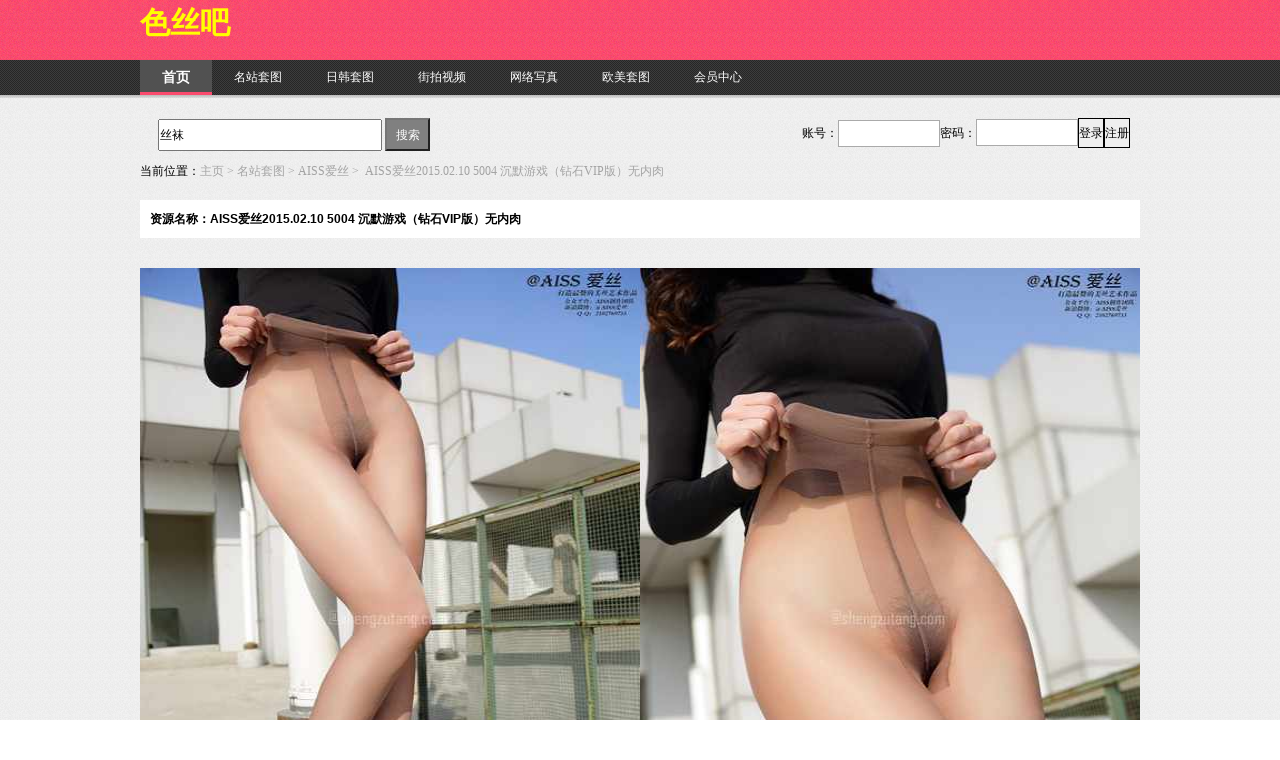

--- FILE ---
content_type: text/html; charset=UTF-8
request_url: http://22ssb.com/00/1/35/2015/1029/12080.html
body_size: 13768
content:
<!DOCTYPE html PUBLIC "-//W3C//DTD XHTML 1.0 Transitional//EN" "http://www.w3.org/TR/xhtml1/DTD/xhtml1-transitional.dtd">
<html xmlns="http://www.w3.org/1999/xhtml">
<head>
<meta http-equiv="Content-Type" content="text/html; charset=utf-8">
<meta name="data-spm" content="1" />
<title>AISS爱丝2015.02.10 5004 沉默游戏（钻石VIP版）无内肉 - 色丝吧|性感美女_丝袜美腿_丝足诱惑_薄丝裤袜_黑丝视频_肉丝视频_丝袜图片</title>
<meta name="description" content="AISS爱丝2015.02.10 5004 沉默游戏（钻石VIP版）无内肉" />
<link rel="stylesheet" href="/templets/default/css/global1.css" />
<link rel="stylesheet" href="/templets/default/css/detail.css" />
</head>
<body>
	<script language="javascript" type="text/javascript" src="/include/dedeajax2.js">
</script>
<script language="javascript" type="text/javascript">
function CheckLogin(){
	var taget_obj = document.getElementById('_userlogin');
	myajax = new DedeAjax(taget_obj,false,false,'','','');
	myajax.SendGet2("/member/templets/ajax_loginsta.php");
	DedeXHTTP = null;
}
</script>

<!--页头 start-->
<div id="header"> 
	<!--logo start-->
	<div class="logo-wrap  center clearfix"> 
		<a class="logo"  href="/" title="色丝吧|性感美女_丝袜美腿_丝足诱惑_薄丝裤袜_黑丝视频_肉丝视频_丝袜图片"> 
			<div style="width:532px;height:60px;color:yellow;font-size:30px;font-weight:bold;">
				色丝吧
			</div>
		</a>
	</div>
	<!--logo end--> 
	<!--主导航 start-->
	<div class="header-nav">
		<div class="bg bg-l"></div>
		<div class="bg bg-r"></div>
		<ul class="clearfix">
			<li><a class="active" href="/">首页</a></li>
			<li><a href="/00/1/">名站套图</a></li>
			<li><a href="/00/3/">日韩套图</a></li>
			<li><a href="/00/2/">街拍视频</a></li>
			<li><a href="/00/4/">网络写真</a></li>
			<li><a href="/00/156/">欧美套图</a></li>
			<li><a href="/member/">会员中心</a></li>
		</ul>	
	</div>
</div>
<!--页头 end-->

<div style="width:100%;height:44px;"> 
	<div style="margin-left:auto;margin-right:auto;width:980px;height:42px;">
	
	
			<div style="width:280px;float:left;margin-left:0px;">
					<form action="/plus/search.php" method="get" style="float:right;">
						<input id="keyword" name="keyword" style="width:220px;height:28px;" type="text" value="丝袜" onfocus="if (this.value == '丝袜') this.value = ''; 
						this.style.color ='#000000'; " onblur="if (this.value == '') this.value = '丝袜'; this.style.color = '#999999';" />
						<input type="hidden" name="pagesize" value="30">
						<input style="color:white;background-color:grey;width:45px;height:33px;" type="submit" value="搜索" />
					</form>
			</div>
			
				
			<div id="_userlogin" style="float:right;height:40px;">
						<div class="userlogin">
							<form name="userlogin" action="/member/index_do.php" method="POST">
								<input type="hidden" name="fmdo" value="login" />
								<input type="hidden" name="dopost" value="login" />
								<input type="hidden" name="keeptime" value="604800" />
								
								<table style="margin-top:0px;">
									<tr>
										<td>
											<label style="float:right;">账号：</label>
										</td>
										<td>
											<input type="text" name="userid" size="20" style="width:100px;height:25px;border:1px solid #aaa;margin-top:2px;" class="ipt-txt"/>
										</td>
										<td>
											<label style="float:right;">密码：</label>
										</td>
										<td>
											<input type="password" name="pwd" size="20" style="float:right;width:100px;height:25px;border:1px solid #aaa;" class="ipt-txt"/>
										</td>
										<td>
											<button type="submit" class="btn-1" style="float:right;height:30px;border:1px solid black;">
												登录
											</button>
										</td>
										<td>
											<button type="button" class="btn-1" style="height:30px;border:1px solid black;"
											onclick="window.open('/member/index_do.php?fmdo=user&dopost=regnew');">
												注册
											</button>
										</td>
									</tr>
								</table>
							</form>
						</div>
					</div>
					<script language="javascript" type="text/javascript">
						CheckLogin();
					</script>	
			
			
			
					
	</div>	
</div>
 
	<!--内容 start-->
	<div id="content" class="center">
		<div class="bread"> 
			当前位置：<span><a href='https://www.sesiba.com/'>主页</a> > <a href='/00/1/'>名站套图</a> > <a href='/00/1/35/'>AISS爱丝</a> > &nbsp;AISS爱丝2015.02.10 5004 沉默游戏（钻石VIP版）无内肉</span> 
		</div>
		<!--图组简介 start-->
		<div class="detail-brief clearfix"> 
			<h2>资源名称：AISS爱丝2015.02.10 5004 沉默游戏（钻石VIP版）无内肉</h2>
		</div>
		
		
		<!--图组简介 end--> 
		<!--图组切换 start-->
		<div class="detail-content">
			<div class="main-pic-wrap"> 
				<div class="imgbox" style="width:100%;height:1530px;">
					<img src="/faces/aiss/2015.02.10 5004/1.jpg"  style="width:500px;height:700px;float:left;" />
					<img src='/faces/aiss/2015.02.10 5004/2.jpg' style="width:500px;height:700px;float:left;" alt="AISS爱丝2015.02.10 5004 沉默游戏（钻石VIP版）无内肉" />
					<img src='/faces/aiss/2015.02.10 5004/3.jpg' style="width:500px;height:700px;float:left;" alt="AISS爱丝2015.02.10 5004 沉默游戏（钻石VIP版）无内肉" />
					<img src='/faces/aiss/2015.02.10 5004/4.jpg' style="width:500px;height:700px;float:left;" alt="AISS爱丝2015.02.10 5004 沉默游戏（钻石VIP版）无内肉" />
					<table style="width:100%;">
						<tr>
							<td style="color:red;font-weight:bold;width:90px;">下载说明：</td>
							<td style="text-align:left;">
								此链接为《"AISS爱丝"合集》，单下，全下，一键转存均可，全站高清无广告下载。
							</td>
						</tr>
						<tr>
							<td style="color:red;font-weight:bold;width:90px;">下载链接：</td>
							<td><a href="/plus/download.php?open=2&id=12080&uhash=e3a614f66499110ee2492043" target="_blank">
	<div style="width:100%;height:75px;background-color:#D02090;color:white;font-size:30px;text-align:center;line-height:75px;border-radius:25px;">
	    无广告高速下载
	</div>
</a></td>
						</tr>
					</table>
				
				</div> 
			</div>
		</div>
		<!--图组切换 end--> 
  
  
  
  
		<!--最新推荐 start-->
		<div align="center"></div>
		<div class=" new-recommend sh-s1 clearfix">
			<div class="title">
				<h2>最新推荐</h2>
			</div>
			<div class="list">
				<ul class="clearfix">
					<li>
						<a target="_blank" href="/00/1/35/2016/0719/69468.html" title="[AISS爱丝]2015.11.06 5030 《美丝发型师2》 黄金会员版"> 
							<img src="/faces/aiss/2015.11.06 5030/1.jpg" alt="[AISS爱丝]2015.11.06 5030 《美丝发型师2》 黄金会员版" /> 
							<span class="name">[AISS爱丝]2015.</span> 
						</a> 
					</li>
<li>
						<a target="_blank" href="/00/1/35/2015/1029/12069.html" title="AISS爱丝2014.10.25 4033 丝绸之路(黄金会员版)"> 
							<img src="/faces/aiss/2014.10.25 4033/1.jpg" alt="AISS爱丝2014.10.25 4033 丝绸之路(黄金会员版)" /> 
							<span class="name">AISS爱丝2014.10</span> 
						</a> 
					</li>
<li>
						<a target="_blank" href="/00/1/35/2016/0719/69482.html" title="[AISS爱丝]2016.03.31 6007 《小茹的美丝之旅》黄金会员、白金会员更新图片84p"> 
							<img src="/faces/aiss/2016.03.31 6007/1.jpg" alt="[AISS爱丝]2016.03.31 6007 《小茹的美丝之旅》黄金会员、白金会员更新图片84p" /> 
							<span class="name">[AISS爱丝]2016.</span> 
						</a> 
					</li>
<li>
						<a target="_blank" href="/00/1/35/2016/0719/69460.html" title="[AISS爱丝]2010.05.28 0000 特辑 《若兮-旅行日记出发篇》 黄金会员版 [80P-46MB]"> 
							<img src="/faces/aiss/2010.05.28 0000/1.jpg" alt="[AISS爱丝]2010.05.28 0000 特辑 《若兮-旅行日记出发篇》 黄金会员版 [80P-46MB]" /> 
							<span class="name">[AISS爱丝]2010.</span> 
						</a> 
					</li>
<li>
						<a target="_blank" href="/00/1/35/2016/0719/69491.html" title="[AISS爱丝]2016.05.05 0000 特辑  经典丝袜美腿外拍 预感双层丝特写 [41P-80MB]"> 
							<img src="/faces/aiss/2016.05.05 0000/1.jpg" alt="[AISS爱丝]2016.05.05 0000 特辑  经典丝袜美腿外拍 预感双层丝特写 [41P-80MB]" /> 
							<span class="name">[AISS爱丝]2016.</span> 
						</a> 
					</li>
<li>
						<a target="_blank" href="/00/1/35/2015/1029/12092.html" title="AISS爱丝2015.06.11 5015 若兮-旅行日记旅途篇"> 
							<img src="/faces/aiss/2015.06.11 5015/1.jpg" alt="AISS爱丝2015.06.11 5015 若兮-旅行日记旅途篇" /> 
							<span class="name">AISS爱丝2015.06</span> 
						</a> 
					</li>

				</ul>
			</div>
		</div>
		
		
		
		<!--最新推荐 end--> 
		<!--精彩图片 start-->
		<div class=" mt50 pic-list1 clearfix">
			<div class="title-s1">
				<h2> 精彩图片 </h2>
			</div>
			<ul class="clearfix">
				<li> 
					<a target="_blank" href="/00/1/464/2017/0623/100230.html" title="[丝宝视频]ID0027 丝宝定制视频-NO.04"> 
						<img src="/faces/sibaowanmeivideo/ID0027/1.jpg" alt="[丝宝视频]ID0027 丝宝定制视频-NO.04" /> 
						<span class="name">[丝宝视频]ID0</span> 
					</a> 
				</li>
<li> 
					<a target="_blank" href="/00/3/138/2016/0224/26901.html" title="长发无内黑丝翘臀大尺度少妇[nylonjp]ID041 2010.05.05 No.076 Reiko 05"> 
						<img src="/faces/nylonjp/ID041/1.jpg" alt="长发无内黑丝翘臀大尺度少妇[nylonjp]ID041 2010.05.05 No.076 Reiko 05" /> 
						<span class="name">长发无内黑丝翘</span> 
					</a> 
				</li>
<li> 
					<a target="_blank" href="/00/3/55/2015/1212/15354.html" title="DGC高清套图No.0631 Nanami Kuroki 黒木ななみ长发比基"> 
						<img src="/faces/dgc/No.0631/1.jpg" alt="DGC高清套图No.0631 Nanami Kuroki 黒木ななみ长发比基" /> 
						<span class="name">DGC高清套图No</span> 
					</a> 
				</li>
<li> 
					<a target="_blank" href="/plus/view.php?aid=39491" title="[nylonjp视频]ID0065 m_c_dem_std_4"> 
						<img src="/faces/nylonjpvideo/ID0065/1.jpg" alt="[nylonjp视频]ID0065 m_c_dem_std_4" /> 
						<span class="name">[nylonjp视频]ID</span> 
					</a> 
				</li>
<li> 
					<a target="_blank" href="/00/3/486/2017/1223/118828.html" title="[legsjapan视频完美版]ID0108 SaoriHirako-1-High Heels--性感提示：胸器巨大巨臀高叉站街女勾引"> 
						<img src="/faces/legsjapanvideowanmei/ID0108/1.jpg" alt="[legsjapan视频完美版]ID0108 SaoriHirako-1-High Heels--性感提示：胸器巨大巨臀高叉站街女勾引" /> 
						<span class="name">[legsjapan视频完</span> 
					</a> 
				</li>
<li> 
					<a target="_blank" href="/00/3/190/2016/0513/51349.html" title="[syukou-club趣向俱乐部]ID0093 OSK No.087"> 
						<img src="/faces/syukou/ID0093/1.jpg" alt="[syukou-club趣向俱乐部]ID0093 OSK No.087" /> 
						<span class="name">[syukou-club趣向俱</span> 
					</a> 
				</li>
<li> 
					<a target="_blank" href="/00/156/245/2016/0903/73341.html" title="[Pantyhose-X无内裤袜户外写真]ID0533 Monique-30"> 
						<img src="/faces/pantyhose-x/ID0533/1.jpg" alt="[Pantyhose-X无内裤袜户外写真]ID0533 Monique-30" /> 
						<span class="name">[Pantyhose-X无内裤</span> 
					</a> 
				</li>
<li> 
					<a target="_blank" href="/00/3/430/2017/0517/88161.html" title="[GirlzHigh写真]ID0198 SideB-sb095_iroha"> 
						<img src="/faces/girlzhigh/ID0198/1.jpg" alt="[GirlzHigh写真]ID0198 SideB-sb095_iroha" /> 
						<span class="name">[GirlzHigh写真]</span> 
					</a> 
				</li>
<li> 
					<a target="_blank" href="/00/1/604/2018/0927/136179.html" title="[MissLeg蜜思丝无内裤袜写真]ID0014 NO.004 温心怡 ["> 
						<img src="/faces/misslegwanmei/ID0014/1.jpg" alt="[MissLeg蜜思丝无内裤袜写真]ID0014 NO.004 温心怡 [" /> 
						<span class="name">[MissLeg蜜思丝无</span> 
					</a> 
				</li>
<li> 
					<a target="_blank" href="/00/3/51/2015/1203/14521.html" title="4K-STAR NO.00266 kakyo_yuki 花京夕絹"> 
						<img src="/faces/4kstar/NO.00266/1.jpg" alt="4K-STAR NO.00266 kakyo_yuki 花京夕絹" /> 
						<span class="name">4K-STAR NO.00266 </span> 
					</a> 
				</li>
<li> 
					<a target="_blank" href="/00/3/190/2016/0513/51624.html" title="[syukou-club趣向俱乐部]ID0368 Wet-036"> 
						<img src="/faces/syukou/ID0368/1.jpg" alt="[syukou-club趣向俱乐部]ID0368 Wet-036" /> 
						<span class="name">[syukou-club趣向俱</span> 
					</a> 
				</li>
<li> 
					<a target="_blank" href="/00/3/190/2016/0513/51418.html" title="[syukou-club趣向俱乐部]ID0162 OSK No.172"> 
						<img src="/faces/syukou/ID0162/1.jpg" alt="[syukou-club趣向俱乐部]ID0162 OSK No.172" /> 
						<span class="name">[syukou-club趣向俱</span> 
					</a> 
				</li>

			</ul>
		</div>
		<!--精彩图片 end--> 
		
		
		<iframe src="/00/635/" frameborder="0" scrolling="yes" style="width:100%;height:2200px;" >
		</iframe>
		<iframe src="/friendlinks.html" frameborder="0" scrolling="yes" style="width:100%;height:180px;" >
		</iframe>
	</div>
	<!--内容 end-->
	
<div id="footer">
	色丝吧：本站图片转自网络，无任何违规内容，如有版权问题，请联系本站，本站及时删除
	<script charset="UTF-8" id="LA_COLLECT" src="//sdk.51.la/js-sdk-pro.min.js"></script>
	<script>LA.init({id: "JhQIm85X4Rp9wm0a",ck: "JhQIm85X4Rp9wm0a"})</script>
</div>
</body>
</html>

--- FILE ---
content_type: text/html; charset=UTF-8
request_url: http://22ssb.com/00/635/
body_size: 56767
content:
<!DOCTYPE html PUBLIC "-//W3C//DTD XHTML 1.0 Transitional//EN" "http://www.w3.org/TR/xhtml1/DTD/xhtml1-transitional.dtd">
<html xmlns="http://www.w3.org/1999/xhtml">
<head>
<meta http-equiv="Content-Type" content="text/html; charset=utf-8">
<meta name="data-spm" content="1" />
<title>友情链接</title>
<link rel="stylesheet" type="text/css" href="/templets/default/css/global1.css" />
<link rel="stylesheet" type="text/css" href="/templets/default/css/index.css" />

<style type="text/css">
	.qbzy tr td
	{
		background-color:#FAEBD7;
		font-size:12px;
		text-align:center;
	}
	.qbzy tr td a
	{
		color:#5C5C5C;
	}
</style>


</head>
<body>
	<!--内容 start--> 
	<!--首页焦点 start-->
	<div id="content" class="center">

		
		
		
		
					<table style="margin-left:auto;margin-right:auto;width:100%;" class="qbzy">
						<tr>
							<td colspan=7>
								<strong style="color:#FF1493;">所有写真与视频</strong>
							</td>
						</tr>
						<tr> 
							<td colspan=3   align="center">
							<a href='/00/2/'  target='_blank'>魅力街拍</a></td>
							<td colspan=4   align="center">
							<a href='/00/4/'  target='_blank'>经典合集</a></td>
						</tr>
						<tr style="height:25px;">
							  <td>
							  <a href='/00/1/5/'  target='_blank'>rosi写真</a>、
							  <a href='/00/1/121/'  target='_blank'>情趣</a>、
							  <a style="font-weight:bold;" href='/00/1/56/'  target='_blank'>视频</a></td>
							  <td>
							  <a href='/00/1/6/'  target='_blank'>disi印象</a></td>
							  <td>
							  <a style="font-weight:bold;" href='/00/1/7/'  target='_blank'>丝雅写真、视频</a></td>
							  <td>
							  <a style="font-weight:bold;" href='/00/1/8/'  target='_blank'>pans盘丝写真、视频</a></td>
							  <td>
							  <a href='/00/1/9/'  target='_blank'>ligui丽柜</a></td>
							  <td>
							  <a href='/00/1/10/'  target='_blank'>mygirl美媛馆</a>、
							  <a style="font-weight:bold;" href='/00/1/58/'  target='_blank'>视频</a></td>
							  <td>
							  <a href='/00/1/11/'  target='_blank'>王朝贵足</a></td>   		 
						</tr>
						<tr  style="height:25px;">
							<td>
							<a href='/00/1/12/'  target='_blank'>丝间舞</a>、
							<a style="font-weight:bold;" href='/00/1/59/'  target='_blank'>视频</a></td>
							<td>
							<a href='/00/1/13/'  target='_blank'>style丝尚</a></td>
							<td>
							<a href='/00/1/14/'  target='_blank'>legku写真</a></td>
							<td>
							<a href='/00/1/15/'  target='_blank'>维拉少女屋</a></td>
							<td>
							<a href='/00/1/16/'  target='_blank'>tpimage写真</a>、
							<a style="font-weight:bold;" href='/00/1/204/'  target='_blank'>视频</a></td>
							<td>
							<a href='/00/1/17/'  target='_blank'>上海炫彩丝袜写真</a></td>
							<td>
							<a href='/00/1/18/'  target='_blank'>丝魅VIP</a>、
							<a style="font-weight:bold;" href='/00/1/61/'  target='_blank'>视频</a></td>
							
						</tr>
						<tr style="height:25px;">
							<td>
							<a href='/00/1/19/'  target='_blank'>TGOD推女神</a></td>
							<td>
							<a href='/00/1/20/'  target='_blank'>神艺缘</a>、
							<a style="font-weight:bold;" href='/00/1/419/'  target='_blank'>视频</a></td>
							<td>
							<a href='/00/1/21/'  target='_blank'>丝艺影像</a></td>
							<td>
							<a href='/00/1/22/'  target='_blank'>nice-leg写真</a></td>
							<td>
							<a href='/00/1/74/'  target='_blank'>litu100丽图</a></td>
							<td>
							<a href='/00/1/24/'  target='_blank'>推女郎</a>、
							<a style="font-weight:bold;" href='/00/1/65/'  target='_blank'>视频</a></td>
							<td>
							<a href='/00/1/25/'  target='_blank'>3AGirl</a>、
							<a style="font-weight:bold;" href='/00/1/66/'  target='_blank'>视频</a>、
							<a href='/00/1/71/'  target='_blank'>美束馆</a></td>
						</tr>
						<tr style="height:25px;">
							<td>
							<a href='/00/1/26/'  target='_blank'>ru1mm如壹</a>、
							<a style="font-weight:bold;" href='/00/1/67/'  target='_blank'>视频</a></td>
							<td>
							<a href='/00/1/27/'  target='_blank'>丝宝VIP</a>、
							<a style="font-weight:bold;" href='/00/1/68/'  target='_blank'>视频</a></td>
							<td>
							<a href='/00/1/28/'  target='_blank'>秀人网</a>、
							<a style="font-weight:bold;" href='/00/1/72/'  target='_blank'>视频</a></td>
							<td>
							<a href='/00/1/29/'  target='_blank'>V女郎</a>
							<a href='/00/635/'  target='_blank'></a></td>
							<td>
							<a href='/00/1/30/'  target='_blank'>蕾丝兔宝宝VIP</a>、
							<a style="font-weight:bold;" href='/00/1/465/'  target='_blank'>视频</a></td>
							<td>
							<a href='/00/1/31/'  target='_blank'>美腿骇客</a></td>
							<td>
							<a href='/00/1/32/'  target='_blank'>ugirls尤果网</a>、
							<a style="font-weight:bold;" href='/00/1/75/'  target='_blank'>视频</a></td>
						</tr>
						<tr  style="height:25px;">
							<td>
							<a style="font-weight:bold;" href='/00/1/33/'  target='_blank'>动感小站视频</a>、
							<a href='/00/1/73/'  target='_blank'>锦舞团</a></td>
							<td>
							<a href='/00/1/34/'  target='_blank'>beautyleg写真</a>、
							<a style="font-weight:bold;" href='/00/1/70/'  target='_blank'>视频</a></td>
							<td>
							<a href='/00/1/35/'  target='_blank'>AISS写真</a>、
							<a style="font-weight:bold;" href='/00/1/87/'  target='_blank'>视频</a></td>
							<td>
							<a href='/00/1/36/'  target='_blank'>丽阁女郎</a></td>
							<td>
							<a href='/00/1/37/'  target='_blank'>Heisiai黑丝爱</a>、
							<a style="font-weight:bold;" href='/00/1/64/'  target='_blank'>视频</a></td>
							<td>
							<a href='/00/1/38/'  target='_blank'>中高艺</a>、
							<a style="font-weight:bold;" href='/00/1/187/'  target='_blank'>视频</a></td>
							<td>
							<a href='/00/1/39/'  target='_blank'>STG丝图阁</a></td>
						</tr>
						<tr   style="height:25px;">
							<td>
							<a href='/00/1/40/'  target='_blank'>Heisimm写真</a></td>
							<td>
							<a href='/00/1/90/'  target='_blank'>假面女皇</a>、
							<a style="font-weight:bold;" href='/00/1/91/'  target='_blank'>视频</a></td>
							<td>
							<a href='/00/1/88/'  target='_blank'>51MODO杂志</a>、
							<a style="font-weight:bold;" href='/00/1/89/'  target='_blank'>视频</a></td>
							<td>
							<a href='/00/1/94/'  target='_blank'>波斯猫儿</a></td>
							<td>
							<a href='/00/1/92/'  target='_blank'>原味妖妖</a>、
							<a style="font-weight:bold;" href='/00/1/93/'  target='_blank'>视频</a></td>
							<td>
							<a href='/00/1/95/'  target='_blank'>梦幻小妖</a></td>
							<td>
							<a href='/00/1/96/'  target='_blank'>柔丝晴晴</a>、
							<a style="font-weight:bold;" href='/00/1/101/'  target='_blank'>视频</a></td>
						</tr>
						<tr    style="height:25px;">
							<td>
							<a href='/00/1/97/'  target='_blank'>静静丝语</a></td>
							<td>
							<a style="font-weight:bold;" href='/00/1/100/'  target='_blank'>小狐仙视频</a></td>
							<td>
							<a href='/00/1/98/'  target='_blank'>卿卿雪儿</a></td>
							<td>
							<a href='/00/1/131/'  target='_blank'>嗲囡囡FEILIN</a>、
							<a style="font-weight:bold;" href='/00/1/578/'  target='_blank'>视频</a></td>
							<td>
							<a href='/00/1/102/'  target='_blank'>中国腿模网</a></td>
							<td>
							<a href='/00/1/103/'  target='_blank'>MOKO美空</a></td>
							<td>
							<a href='/00/1/76/'  target='_blank'>BoLoli波萝社</a>、
							<a style="font-weight:bold;" href='/00/1/77/'  target='_blank'>视频</a></td>   
						</tr>
						<tr     style="height:25px;">
							<td>
							<a href='/00/1/78/'  target='_blank'>MiStar魅妍社</a>
							<a href='/00/635/'  target='_blank'></a></td>
							<td>
							<a href='/00/1/80/'  target='_blank'>IMISS爱蜜社</a>
							<a href='/00/635/'  target='_blank'></a></td>
							<td>
							<a href='/00/1/82/'  target='_blank'>MFStar范模学院</a>、
							<a style="font-weight:bold;" href='/00/1/83/'  target='_blank'>视频</a></td>
							<td>
							<a href='/00/1/84/'  target='_blank'>UXING优星馆</a>
							<a href='/00/635/'  target='_blank'></a></td>
							<td>
							<a href='/00/1/86/'  target='_blank'>DDY Pantyhose</a></td>
							<td>
							<a href='/00/1/104/'  target='_blank'>MMUFO写真</a></td>
							<td>
							<a href='/00/1/105/'  target='_blank'>颜女神</a></td>
						</tr>
						<tr     style="height:25px;">
							<td>
							<a style="font-weight:bold;" href='/00/1/106/'  target='_blank'>妍妍足语视频</a></td>
							<td>
							<a href='/00/1/107/'  target='_blank'>糖丝</a></td>
							<td>
							<a href='/00/1/114/'  target='_blank'>路人写真</a></td>
							<td>
							<a href='/00/1/115/'  target='_blank'>迷丝兔</a></td>
							<td>
							<a href='/00/1/116/'  target='_blank'>中国腿模</a></td>
							<td>
							<a href='/00/1/117/'  target='_blank'>MTZ美腿志</a></td>
							<td>
							<a href='/00/1/119/'  target='_blank'>ISHOW爱秀</a></td>
						</tr>
						<tr     style="height:25px;">
							<td>
							<a href='/00/1/132/'  target='_blank'>拍美VIP</a></td>
							<td>
							<a href='/00/1/128/'  target='_blank'>果子mm美女</a></td>
							<td>
							<a href='/00/1/134/'  target='_blank'>希威社</a></td>
							<td>
							<a href='/00/1/140/'  target='_blank'>新九阳摄影</a></td>
							<td>
							<a href='/00/1/152/'  target='_blank'>国内其他</a></td>
							<td>
							<a href='/00/1/161/'  target='_blank'>哒哒美秀</a></td>
							<td>
							<a href='/00/1/175/'  target='_blank'>91爱丝</a></td>
						</tr>
						<tr     style="height:25px;">
							<td>
							<a href='/00/1/177/'  target='_blank'>飞图</a></td>
							<td>
							<a href='/00/1/176/'  target='_blank'>唐韵</a></td>
							<td>
							<a href='/00/1/179/'  target='_blank'>大名模网</a></td>
							<td>
							<a href='/00/1/180/'  target='_blank'>御女郎写真</a></td>
							<td>
							<a href='/00/1/183/'  target='_blank'>moki筱嘤</a></td>
							<td>
							<a style="font-weight:bold;" href='/00/1/184/'  target='_blank'>爱慕美腿宝贝视频</a></td>
							<td>
							<a style="font-weight:bold;" href='/00/1/189/'  target='_blank'>千丝万缕视频</a></td>
						</tr>
						<tr     style="height:25px;">
							<td>
							<a href='/00/1/192/'  target='_blank'>heelscn</a></td>
							<td>
							<a href='/00/1/195/'  target='_blank'>赤足者</a>、
							<a style="font-weight:bold;" href='/00/1/420/'  target='_blank'>视频</a></td>
							<td>
							<a style="font-weight:bold;" href='/00/1/198/'  target='_blank'>fhm男人帮杂志视频</a></td>
							<td>
							<a href='/00/1/199/'  target='_blank'>丽柜Bindart美束</a></td>
							<td>
							<a href='/00/1/200/'  target='_blank'>王朝贵足绝美完整版</a></td>
							<td>
							<a href='/00/1/202/'  target='_blank'>doyeah都仪丝袜大站</a></td>
							<td>
							<a style="font-weight:bold;" href='/00/1/205/'  target='_blank'>细高跟视频</a></td>
						</tr>
						<tr     style="height:25px;">
							<td>
							<a href='/00/1/207/'  target='_blank'>97179性感足模</a></td>
							<td>
							<a style="font-weight:bold;" href='/00/1/209/'  target='_blank'>Allure Girls性感美女内衣视频</a></td>
							<td>
							<a href='/00/1/212/'  target='_blank'>小美VIP</a></td>
							<td>
							<a href='/00/1/214/'  target='_blank'>SHIMA写真</a></td>
							<td>
							<a style="font-weight:bold;" href='/00/1/215/'  target='_blank'>西边的风原味丝足视频</a></td>
							<td>
							<a href='/00/1/218/'  target='_blank'>ugirls爱尤物</a></td>
							<td>
							<a href='/00/1/219/'  target='_blank'>MiiTao蜜桃社</a></td>
						</tr>
						<tr     style="height:25px;">
							<td>
							<a href='/00/1/220/'  target='_blank'>Taste顽味生活</a></td>
							<td>
							<a href='/00/1/221/'  target='_blank'>尤物馆</a></td>
							<td>
							<a href='/00/1/223/'  target='_blank'>wanimal艺术摄影</a></td>
							<td>
							<a style="font-weight:bold;" href='/00/2/225/'  target='_blank'>街拍客视频</a></td>
							<td>
							<a href='/00/1/226/'  target='_blank'>天使原创摄影吧legbar</a></td>
							<td>
							<a style="font-weight:bold;" href='/00/1/227/'  target='_blank'>黄精大师内衣视频</a></td>
							<td>
							<a href='/00/1/231/'  target='_blank'>台湾外拍性感mm</a></td>
						</tr>
						<tr     style="height:25px;">
							<td>
							<a style="font-weight:bold;" href='/00/1/234/'  target='_blank'>老梦视觉视频</a></td>
							<td>
							<a style="font-weight:bold;" href='/00/1/236/'  target='_blank'>雅典卫城性感足模视频</a></td>
							<td>
							<a href='/00/1/247/'  target='_blank'>metcn相约中国</a></td>
							<td>
							<a href='/00/1/248/'  target='_blank'>ToutiaoGirls头条女神</a></td>
							<td>
							<a href='/00/1/262/'  target='_blank'>柔性天堂</a></td>
							<td>
							<a href='/00/1/264/'  target='_blank'>Wings影私荟</a></td>
							<td>
							<a href='/00/1/265/'  target='_blank'>LeYuan星乐园</a></td>
						</tr>
						<tr     style="height:25px;">
							<td>
							<a href='/00/1/266/'  target='_blank'>legbaby美腿宝贝</a>、
							<a style="font-weight:bold;" href='/00/1/560/'  target='_blank'>视频</a></td>
							<td>
							<a style="font-weight:bold;" href='/00/1/267/'  target='_blank'>丝足会原味视频</a></td>
							<td>
							<a style="font-weight:bold;" href='/00/1/272/'  target='_blank'>黑冰女神</a></td>
							<td>
							<a style="font-weight:bold;" href='/00/1/275/'  target='_blank'>丽柜高清视频</a></td>
							<td>
							<a style="font-weight:bold;" href='/00/1/280/'  target='_blank'>学院私拍高清视频</a></td>
							<td>
							<a style="font-weight:bold;" href='/00/1/291/'  target='_blank'>大忽悠买丝袜街拍视频</a></td>
							<td>
							<a href='/00/1/295/'  target='_blank'>HuaYan花の颜</a></td>
						</tr>
						<tr     style="height:25px;">
							<td>
							<a style="font-weight:bold;" href='/00/1/300/'  target='_blank'>108TV酱性感视频</a></td>
							<td>
							<a href='/00/1/302/'  target='_blank'>蕾丝兔宝宝超完整版</a></td>
							<td>
							<a href='/00/1/303/'  target='_blank'>无忌影社私拍</a></td>
							<td>
							<a href='/00/1/310/'  target='_blank'>LOFTER素人渔夫</a></td>
							<td>
							<a style="font-weight:bold;" href='/00/1/323/'  target='_blank'>完美风暴捆束视频</a></td>
							<td>
							<a href='/00/1/329/'  target='_blank'>QingDouKe青豆客</a></td>
							<td>
							<a href='/00/1/330/'  target='_blank'>伊甸园写真</a></td>
						</tr>
						<tr     style="height:25px;">
							<td>
							<a style="font-weight:bold;" href='/00/1/331/'  target='_blank'>少女映画写真</a></td>
							<td>
							<a href='/00/1/344/'  target='_blank'>AISS爱丝黄金VIP终绝版套图</a></td>
							<td>
							<a href='/00/1/345/'  target='_blank'>AISS爱丝钻石VIP终绝版套图</a></td>
							<td>
							<a style="font-weight:bold;" href='/00/1/346/'  target='_blank'>AISS爱丝黄金VIP终绝版HD高清视频</a></td>
							<td>
							<a style="font-weight:bold;" href='/00/1/347/'  target='_blank'>AISS爱丝钻石VIP终绝版HD高清视频</a></td>
							<td>
							<a href='/00/1/363/'  target='_blank'>IESS异思趣向丝袜写真</a></td>
							<td>
							<a href='/00/1/364/'  target='_blank'>柚木写真</a></td>
						</tr>
						<tr     style="height:25px;">
							<td>
							<a href='/00/1/370/'  target='_blank'>Kimoe激萌文化</a></td>
							<td>
							<a href='/00/1/371/'  target='_blank'>萝莉神楽板真冬</a></td>
							<td>
							<a href='/00/1/385/'  target='_blank'>Candy糖果画报</a></td>
							<td>
							<a href='/00/1/386/'  target='_blank'>DKGirl御女郎</a></td>
							<td>
							<a href='/00/1/387/'  target='_blank'>MintYe薄荷叶</a></td>
							<td>
							<a href='/00/1/388/'  target='_blank'>YouMi尤蜜荟</a></td>
							<td>
							<a href='/00/1/389/'  target='_blank'>KeLaGirls克拉女神</a></td>
						</tr>
						<tr     style="height:25px;">
							<td>
							<a href='/00/1/390/'  target='_blank'>Max小清新VIP高清无内丝袜写真</a></td>
							<td>
							<a href='/00/1/392/'  target='_blank'>小马影像丝袜写真</a></td>
							<td>
							<a href='/00/1/399/'  target='_blank'>睿奢文化</a></td>
							<td>
							<a href='/00/1/400/'  target='_blank'>HOT男人付费杂志</a></td>
							<td>
							<a href='/00/1/409/'  target='_blank'>翘趾堂性感丝袜美足</a></td>
							<td>
							<a href='/00/1/410/'  target='_blank'>Cosplay</a></td>
							<td>
							<a style="font-weight:bold;" href='/00/1/411/'  target='_blank'>HBF黑蝙蝠小组恋足视频</a></td>
						</tr>
						<tr     style="height:25px;">
							<td>
							<a style="font-weight:bold;" href='/00/1/412/'  target='_blank'>大尺度综艺节目魅力研习社</a></td>
							<td>
							<a style="font-weight:bold;" href='/00/1/413/'  target='_blank'>chinabondage绳艺视频</a></td>
							<td>
							<a style="font-weight:bold;" href='/00/1/414/'  target='_blank'>名门绣娘vip丝袜视频</a></td>
							<td>
							<a href='/00/1/415/'  target='_blank'>Fannie芬妮美足园</a></td>
							<td>
							<a style="font-weight:bold;" href='/00/1/416/'  target='_blank'>Fannie芬妮美足园视频</a></td>
							<td>
							<a href='/00/1/417/'  target='_blank'>街拍套图</a></td>
							<td>
							<a style="font-weight:bold;" href='/00/1/425/'  target='_blank'>大尺度钢管舞视频</a></td>
						</tr>
						<tr     style="height:25px;">
							<td>
							<a style="font-weight:bold;" href='/00/1/427/'  target='_blank'>亚洲天使视频</a></td>
							<td>
							<a href='/00/1/439/'  target='_blank'>羞欲娘娘套图</a>、
							<a style="font-weight:bold;" href='/00/1/442/'  target='_blank'>视频</a></td>
							<td>
							<a style="font-weight:bold;" href='/00/1/460/'  target='_blank'>禁忌摄影视频</a></td>
							<td>
							<a style="font-weight:bold;" href='/00/1/462/'  target='_blank'>车展美女视频</a></td>
							<td>
							<a href='/00/1/463/'  target='_blank'>丝宝完美珍藏版套图</a></td>
							<td>
							<a style="font-weight:bold;" href='/00/1/464/'  target='_blank'>丝宝完美珍藏版视频</a></td>
							<td>
							<a style="font-weight:bold;" href='/00/1/468/'  target='_blank'>Girlt果团网</a></td>
						</tr>
						<tr     style="height:25px;">
							<td>
							<a href='/00/1/469/'  target='_blank'>MissLeg丝袜美腿</a></td>
							<td>
							<a href='/00/1/470/'  target='_blank'>新BOLOli波萝社</a></td>
							<td>
							<a href='/00/1/471/'  target='_blank'>Tukmo兔几盟</a></td>
							<td>
							<a href='/00/1/472/'  target='_blank'>MICAT猫萌榜</a></td>
							<td>
							<a href='/00/1/473/'  target='_blank'>rosi写真口罩系列</a></td>
							<td>
							<a href='/00/1/474/'  target='_blank'>EROONICHAN写真</a></td>
							<td>
							<a href='/00/1/475/'  target='_blank'>完具少女</a></td>
						</tr>
						<tr     style="height:25px;">
							<td>
							<a href='/00/1/477/'  target='_blank'>NTR少女</a></td>
							<td>
							<a href='/00/1/479/'  target='_blank'>darkrever写真</a></td>
							<td>
							<a href='/00/1/484/'  target='_blank'>姻钥写真套图</a></td>
							<td>
							<a href='/00/1/485/'  target='_blank'>青丘女神</a></td>
							<td>
							<a href='/00/1/488/'  target='_blank'>HuaFox花狐狸写真</a></td>
							<td>
							<a href='/00/1/490/'  target='_blank'>私拍模特写真</a></td>
							<td>
							<a href='/00/1/491/'  target='_blank'>战前女神棉袜写真</a></td>
						</tr>
						<tr     style="height:25px;">
							<td>
							<a href='/00/1/492/'  target='_blank'>原来是茜公举殿下写真</a></td>
							<td>
							<a href='/00/1/493/'  target='_blank'>软趴趴在床单上写真</a></td>
							<td>
							<a href='/00/1/494/'  target='_blank'>云宝宝er写真</a></td>
							<td>
							<a href='/00/1/495/'  target='_blank'>w棉尾兔几w写真</a></td>
							<td>
							<a href='/00/1/496/'  target='_blank'>萝莉液液酱YeYe写真</a></td>
							<td>
							<a href='/00/1/497/'  target='_blank'>私人玩物福利写真</a></td>
							<td>
							<a href='/00/1/498/'  target='_blank'>台湾宅男杂志尤物USexy写真</a></td>
						</tr>
						<tr     style="height:25px;">
							<td>
							<a href='/00/1/502/'  target='_blank'>CherryGirl动漫社</a></td>
							<td>
							<a href='/00/1/503/'  target='_blank'>CHOKmoson脱神作品</a></td>
							<td>
							<a href='/00/1/504/'  target='_blank'>FYNC出售套图</a></td>
							<td>
							<a href='/00/1/499/'  target='_blank'>闫盼盼写真套图</a></td>
							<td>
							<a style="font-weight:bold;" href='/00/1/500/'  target='_blank'>闫盼盼写真视频</a></td>
							<td>
							<a href='/00/1/505/'  target='_blank'>OWAKADO系列</a></td>
							<td>
							<a href='/00/1/506/'  target='_blank'>pr社</a></td>
						</tr>
						<tr     style="height:25px;">
							<td>
							<a href='/00/1/507/'  target='_blank'>福利姬隔壁小姐姐</a></td>
							<td>
							<a href='/00/1/508/'  target='_blank'>北娃大王作品</a></td>
							<td>
							<a href='/00/1/510/'  target='_blank'>镜颜欢</a></td>
							<td>
							<a href='/00/1/511/'  target='_blank'>麻酥酥哟</a></td>
							<td>
							<a href='/00/1/512/'  target='_blank'>萌兰酱</a></td>
							<td>
							<a href='/00/1/513/'  target='_blank'>千岁娇</a></td>
							<td>
							<a href='/00/1/514/'  target='_blank'>软萌萝莉小仙</a></td>
						</tr>
						<tr     style="height:25px;">
							<td>
							<a href='/00/1/515/'  target='_blank'>摄影师唐兴作品</a></td>
							<td>
							<a href='/00/1/516/'  target='_blank'>饲育系少女</a></td>
							<td>
							<a href='/00/1/517/'  target='_blank'>甜心奶猫酱福利</a></td>
							<td>
							<a href='/00/1/518/'  target='_blank'>宛如福利</a></td>
							<td>
							<a href='/00/1/519/'  target='_blank'>我是你可爱的小猫</a></td>
							<td>
							<a href='/00/1/520/'  target='_blank'>小鸟酱</a></td>
							<td>
							<a href='/00/1/521/'  target='_blank'>小兔牙</a></td>
						</tr>
						<tr     style="height:25px;">
							<td>
							<a href='/00/1/522/'  target='_blank'>音波萝莉酱</a></td>
							<td>
							<a href='/00/1/523/'  target='_blank'>元气少女花狸追</a></td>
							<td>
							<a href='/00/1/524/'  target='_blank'>越南摄影师</a></td>
							<td>
							<a href='/00/1/525/'  target='_blank'>性感辣妹JK邪魔暖暖</a></td>
							<td>
							<a href='/00/1/527/'  target='_blank'>微博配图精选</a></td>
							<td>
							<a href='/00/1/528/'  target='_blank'>西尔酱</a></td>
							<td>
							<a href='/00/1/529/'  target='_blank'>微博网红</a></td>
						</tr>
						<tr     style="height:25px;">
							<td>
							<a style="font-weight:bold;" href='/00/1/530/'  target='_blank'>王瑞儿写真视频</a></td>
							<td>
							<a href='/00/1/531/'  target='_blank'>jewel雪婷写真</a></td>
							<td>
							<a href='/00/1/532/'  target='_blank'>喜呆呆写真</a></td>
							<td>
							<a href='/00/1/533/'  target='_blank'>潘多拉写真</a></td>
							<td>
							<a href='/00/1/534/'  target='_blank'>露水TV套图写真</a></td>
							<td>
							<a style="font-weight:bold;" href='/00/1/535/'  target='_blank'>露水TV套图视频</a></td>
							<td>
							<a style="font-weight:bold;" href='/00/1/536/'  target='_blank'>Csgirl视频</a></td>
						</tr>
						<tr     style="height:25px;">
							<td>
							<a href='/00/1/546/'  target='_blank'>HuaYang花漾show</a></td>
							<td>
							<a href='/00/1/547/'  target='_blank'>MTMENG模特联盟</a></td>
							<td>
							<a href='/00/1/550/'  target='_blank'>SLADY猎女神写真</a></td>
							<td>
							<a href='/00/1/545/'  target='_blank'>XINGYAN星颜社</a></td>
							<td>
							<a href='/00/1/552/'  target='_blank'>绝世名伶写真</a></td>
							<td>
							<a style="font-weight:bold;" href='/00/1/553/'  target='_blank'>Girlt果团投稿写真</a></td>
							<td>
							<a href='/00/1/554/'  target='_blank'>Girlt果团网XCJX熊川纪信</a></td>
						</tr>
						<tr     style="height:25px;">
							<td>
							<a style="font-weight:bold;" href='/00/1/556/'  target='_blank'>紧身裤私拍写真视频</a></td>
							<td>
							<a style="font-weight:bold;" href='/00/1/557/'  target='_blank'>大妞范TV写真视频</a></td>
							<td>
							<a href='/00/1/558/'  target='_blank'>麦琪YAYA55写真</a></td>
							<td>
							<a href='/00/1/559/'  target='_blank'>轰趴猫partycat</a></td>
							<td>
							<a href='/00/1/561/'  target='_blank'>摄影师SK丝库写真</a></td>
							<td>
							<a href='/00/1/562/'  target='_blank'>摄影师PVISION众筹拍姑娘写真</a></td>
							<td>
							<a href='/00/1/563/'  target='_blank'>唯美写真杂集</a></td>
						</tr>
						<tr     style="height:25px;">
							<td>
							<a href='/00/1/565/'  target='_blank'>摄影师李娇的私房大片写真</a></td>
							<td>
							<a href='/00/1/570/'  target='_blank'>苏小美写真</a>、
							<a style="font-weight:bold;" href='/00/1/572/'  target='_blank'>视频</a></td>
							<td>
							<a style="font-weight:bold;" href='/00/1/571/'  target='_blank'>各类性感视频</a></td>
							<td>
							<a href='/00/1/580/'  target='_blank'>清流杂志</a></td>
							<td>
							<a href='/00/1/587/'  target='_blank'>LOSTOR摄影作品</a></td>
							<td>
							<a href='/00/1/588/'  target='_blank'>李娇作品</a></td>
							<td>
							<a href='/00/1/589/'  target='_blank'>wwf摄影作品</a></td>
						</tr>
						<tr     style="height:25px;">
							<td>
							<a href='/00/1/590/'  target='_blank'>原色摄影作品</a></td>
							<td>
							<a href='/00/1/591/'  target='_blank'>绝对领域作品</a></td>
							<td>
							<a href='/00/1/596/'  target='_blank'>摄影师POKI作品</a></td>
							<td>
							<a href='/00/1/597/'  target='_blank'>摄影师陈亚力CYL作品</a></td>
							<td>
							<a href='/00/1/598/'  target='_blank'>aiss爱丝超级震撼版套图合集</a></td>
							<td>
							<a href='/00/1/599/'  target='_blank'>摄影师SEVEV作品</a></td>
							<td>
							<a style="font-weight:bold;" href='/00/1/601/'  target='_blank'>aiss爱丝超级震撼版HD高清视频</a></td>
						</tr>
						<tr     style="height:25px;">
							<td>
							<a href='/00/1/602/'  target='_blank'>橙香静静写真</a></td>
							<td>
							<a href='/00/1/604/'  target='_blank'>MissLeg蜜思丝无内裤袜写真</a></td>
							<td>
							<a href='/00/635/'  target='_blank'></a></td>
							<td>
							<a href='/00/635/'  target='_blank'></a></td>
							<td>
							<a href='/00/635/'  target='_blank'></a></td>
							<td>
							<a href='/00/635/'  target='_blank'></a></td>
							<td>
							<a style="font-weight:bold;" href='/00/635/'  target='_blank'></a></td>
						</tr>
						<tr style="height:25px;">
							<td>
							<a href='/00/3/51/'  target='_blank'>4k-Star</a>、
							<a style="font-weight:bold;" href='/00/3/216/'  target='_blank'>视频</a></td>
							<td>
							<a href='/00/3/55/'  target='_blank'>DGC写真(含视频)</a></td>
							<td>
							<a href='/00/3/109/'  target='_blank'>TopQueen写真</a></td>
							<td>
							<a href='/00/3/108/'  target='_blank'>Image.TV(含视频)</a></td>
							<td>
							<a href='/00/3/54/'  target='_blank'>Bomb.TV(含视频)</a></td>
							<td>
							<a href='/00/3/110/'  target='_blank'>Hello!PDB</a></td>
							<td>
							<a href='/00/3/45/'  target='_blank'>RQ-Star</a>、
							<a style="font-weight:bold;" href='/00/3/273/'  target='_blank'>视频</a></td>
						</tr>
						<tr  style="height:25px;">
							<td>
							<a href='/00/3/111/'  target='_blank'>WBGC写真(含视频)</a></td>
							<td>
							<a href='/00/3/42/'  target='_blank'>Graphis</a></td>
							<td>
							<a href='/00/3/112/'  target='_blank'>For-side</a></td>
							<td>
							<a href='/00/3/113/'  target='_blank'>Bejean On Line</a></td>
							<td>
							<a href='/00/3/120/'  target='_blank'>YS Web</a></td>
							<td>
							<a href='/00/3/118/'  target='_blank'>NS-Eyes</a></td>
							<td>
							<a href='/00/3/122/'  target='_blank'>Vanilla-H</a></td>
						</tr>
						<tr  style="height:25px;">
							<td>
							<a href='/00/3/123/'  target='_blank'>@Misty</a></td>
							<td>
							<a href='/00/3/124/'  target='_blank'>leggypauline</a>、
							<a style="font-weight:bold;" href='/00/3/172/'  target='_blank'>视频</a></td>
							<td>
							<a href='/00/3/125/'  target='_blank'>BWH</a>、
							<a style="font-weight:bold;" href='/00/3/232/'  target='_blank'>视频</a></td>
							<td>
							<a href='/00/3/127/'  target='_blank'>sabra.net</a></td>
							<td>
							<a href='/00/3/129/'  target='_blank'>双马尾辫</a></td>
							<td>
							<a href='/00/3/130/'  target='_blank'>WPB-NET</a></td>
							<td>
							<a href='/00/3/133/'  target='_blank'>Dynamitechannel D-CH</a></td>
						</tr>
						<tr  style="height:25px;">
							<td>
							<a href='/00/3/438/'  target='_blank'>Japanese.Idol写真</a></td>
							<td>
							<a href='/00/3/136/'  target='_blank'>Imouto.tv</a>、
							<a style="font-weight:bold;" href='/00/3/361/'  target='_blank'>视频</a></td>
							<td>
							<a href='/00/3/137/'  target='_blank'>Allgravure</a></td>
							<td>
							<a href='/00/3/138/'  target='_blank'>nylonjp</a>、
							<a style="font-weight:bold;" href='/00/3/164/'  target='_blank'>视频</a></td>
							<td>
							<a href='/00/3/139/'  target='_blank'>Taboo love禁忌摄影</a></td>
							<td>
							<a href='/00/3/141/'  target='_blank'>weekly play boy花花公子週刊</a></td>
							<td>
							<a href='/00/3/142/'  target='_blank'>HIGHLEG高舍宾裤袜写真</a>、
							<a style="font-weight:bold;" href='/00/3/206/'  target='_blank'>视频</a></td>
						</tr>
						<tr  style="height:25px;">
							<td>
							<a href='/00/3/143/'  target='_blank'>Fetishkorea丝袜写真</a>、
							<a style="font-weight:bold;" href='/00/3/251/'  target='_blank'>视频</a></td>
							<td>
							<a href='/00/3/48/'  target='_blank'>Naked-Art系列</a>、
							<a style="font-weight:bold;" href='/00/3/250/'  target='_blank'>视频</a></td>
							<td>
							<a style="font-weight:bold;" href='/00/3/440/'  target='_blank'>唯美泳装写真视频</a></td>
							<td>
							<a style="font-weight:bold;" href='/00/3/441/'  target='_blank'>JB@video丝袜HD视频</a></td>
							<td>
							<a href='/00/3/148/'  target='_blank'>右视觉</a></td>
							<td>
							<a href='/00/3/443/'  target='_blank'>mwfe套图</a></td>
							<td>
							<a href='/00/3/150/'  target='_blank'>88Square</a></td>
						</tr>
						<tr  style="height:25px;">
							<td>
							<a href='/00/3/151/'  target='_blank'>The Black Alley</a></td>
							<td>
							<a href='/00/3/444/'  target='_blank'>10msu性感套图</a></td>
							<td>
							<a href='/00/3/445/'  target='_blank'>xcty性感诱惑写真精选</a></td>
							<td>
							<a href='/00/156/157/'  target='_blank'>zishy</a>、
							<a style="font-weight:bold;" href='/00/156/171/'  target='_blank'>视频</a></td>
							<td>
							<a href='/00/3/446/'  target='_blank'>m247性感写真精选诱惑套图</a></td>
							<td>
							<a href='/00/635/'  target='_blank'></a></td>
							<td>
							<a href='/00/3/160/'  target='_blank'>legsjapan</a>、
							<a style="font-weight:bold;" href='/00/3/246/'  target='_blank'>视频</a></td>
						</tr>
						<tr  style="height:25px;">
							<td>
							<a href='/00/3/448/'  target='_blank'>G-a性感写真套图</a></td>
							<td>
							<a href='/00/635/'  target='_blank'></a></td>
							<td>
							<a href='/00/156/166/'  target='_blank'>strictlyglamour</a>、
							<a style="font-weight:bold;" href='/00/156/168/'  target='_blank'>视频</a></td>
							<td>
							IV少女写真视频</a></td>
							<td>
							<a style="font-weight:bold;" href='/00/3/50/'  target='_blank'>月刊隆行通信视频</a></td>
							<td>
							<a href='/00/635/'  target='_blank'></a></td>
							<td>
							<a href='/00/3/174/'  target='_blank'>minisuka.tv</a>、
							<a style="font-weight:bold;" href='/00/3/217/'  target='_blank'>视频</a></td>
						</tr>
						<tr  style="height:25px;">
							<td>
							<a href='/00/635/'  target='_blank'></a></td>
							<td>
							<a href='/00/156/182/'  target='_blank'>JBvideo丝袜写真</a>、
							<a style="font-weight:bold;" href='/00/156/235/'  target='_blank'>视频</a></td>
							<td>
							<a style="font-weight:bold;" href='/00/3/185/'  target='_blank'>ERO CUTE视频</a></td>
							<td>
							<a href='/00/3/186/'  target='_blank'>独家整理乳神特辑</a></td>
							<td>
							<a href='/00/3/188/'  target='_blank'>makemodel</a></td>
							<td>
							<a href='/00/3/190/'  target='_blank'>syukou-club趣向俱乐部</a>、
							<a style="font-weight:bold;" href='/00/3/268/'  target='_blank'>视频</a></td>
							<td>
							<a style="font-weight:bold;" href='/00/3/191/'  target='_blank'>pantyhoselife视频</a></td>
						</tr>
						<tr  style="height:25px;">
							<td>
							<a href='/00/3/449/'  target='_blank'>mrsvg超诱惑性感写真套图</a></td>
							<td>
							<a href='/00/3/450/'  target='_blank'>ponograh性感制服诱惑写真套图</a></td>
							<td>
							<a href='/00/3/196/'  target='_blank'>Visual Young Jump</a></td>
							<td>
							<a href='/00/156/197/'  target='_blank'>feetweek</a>、
							<a style="font-weight:bold;" href='/00/156/461/'  target='_blank'>视频</a></td>
							<td>
							<a style="font-weight:bold;" href='/00/3/201/'  target='_blank'>lovepop写真视频</a></td>
							<td>
							<a href='/00/3/203/'  target='_blank'>Pure Japan优优写真</a></td>
							<td>
							<a href='/00/3/208/'  target='_blank'>cherryasianfeet高跟丝足</a>、
							<a style="font-weight:bold;" href='/00/3/211/'  target='_blank'>视频</a></td>
						</tr>
						<tr  style="height:25px;">
							<td>
							<a href='/00/3/213/'  target='_blank'>Real File</a></td>
							<td>
							<a style="font-weight:bold;" href='/00/635/'  target='_blank'></a></td>
							<td>
							<a style="font-weight:bold;" href='/00/3/224/'  target='_blank'>力武靖秘宝馆、视频</a></td>
							<td>
							<a style="font-weight:bold;" href='/00/3/228/'  target='_blank'>tokyo脚美道视频</a></td>
							<td>
							<a style="font-weight:bold;" href='/00/156/229/'  target='_blank'>socialglamour视频</a></td>
							<td>
							<a style="font-weight:bold;" href='/00/156/230/'  target='_blank'>more than nylons视频</a></td>
							<td>
							<a href='/00/3/233/'  target='_blank'>@crepe写真</a></td>
						</tr>
						<tr  style="height:25px;">
							<td>
							<a style="font-weight:bold;" href='/00/156/237/'  target='_blank'>PantyhosedFetish丝袜视频</a></td>
							<td>
							<a href='/00/3/239/'  target='_blank'>韩国风俗娘</a></td>
							<td>
							<a href='/00/3/242/'  target='_blank'>少女秘宝馆</a></td>
							<td>
							<a href='/00/3/243/'  target='_blank'>RIKITAKE少女秘宝馆</a></td>
							<td>
							<a href='/00/156/245/'  target='_blank'>Pantyhose-X无内裤袜写真</a></td>
							<td>
							<a href='/00/3/249/'  target='_blank'>Princess Collection</a></td>
							<td>
							<a href='/00/3/451/'  target='_blank'>relstretagel性感写真套图</a></td>
						</tr>
						<tr  style="height:25px;">
							<td>
							<a href='/00/3/254/'  target='_blank'>fetibox紧身泳装</a></td>
							<td>
							<a href='/00/3/452/'  target='_blank'>tkhot性感美女套图写真</a></td>
							<td>
							<a href='/00/3/256/'  target='_blank'>Lenfriend下限少女</a></td>
							<td>
							<a style="font-weight:bold;" href='/00/3/257/'  target='_blank'>NalgasClub美臀写真视频</a></td>
							<td>
							<a href='/00/3/453/'  target='_blank'>himix性感诱人套图写真</a></td>
							<td>
							<a href='/00/3/259/'  target='_blank'>cosplay</a></td>
							<td>
							<a href='/00/3/454/'  target='_blank'>mmpuri性感美女写真套图</a></td>
						</tr>
						<tr  style="height:25px;">
							<td>
							<a href='/00/3/455/'  target='_blank'>lose性感套图美女诱惑写真</a></td>
							<td>
							<a href='/00/3/263/'  target='_blank'>plineworld紧身底裤系列</a></td>
							<td>
							<a href='/00/3/269/'  target='_blank'>lovepop</a></td>
							<td>
							<a href='/00/3/271/'  target='_blank'>juice-honey</a>、
							<a style="font-weight:bold;" href='/00/3/288/'  target='_blank'>视频</a></td>
							<td>
							<a href='/00/3/274/'  target='_blank'>Two系列</a></td>
							<td>
							<a href='/00/3/276/'  target='_blank'>Young Animal Arashi 《岚》特刊</a></td>
							<td>
							<a href='/00/3/277/'  target='_blank'>Weekly Young Jump</a></td>
						</tr>
						<tr  style="height:25px;">
							<td>
							<a style="font-weight:bold;" href='/00/156/278/'  target='_blank'>Hide Nylons丝袜视频</a></td>
							<td>
							<a href='/00/3/279/'  target='_blank'>TyingArt 縛リ芸術</a>、
							<a style="font-weight:bold;" href='/00/3/423/'  target='_blank'>视频</a></td>
							<td>
							<a style="font-weight:bold;" href='/00/3/281/'  target='_blank'>Dynamitechannel D-CH高清视频</a></td>
							<td>
							<a href='/00/3/282/'  target='_blank'>Bomb Magazine</a></td>
							<td>
							<a href='/00/3/283/'  target='_blank'>Weekly Big Comic Spirits性感美女杂志</a></td>
							<td>
							<a style="font-weight:bold;" href='/00/3/286/'  target='_blank'>DGC高清视频</a></td>
							<td>
							<a style="font-weight:bold;" href='/00/3/287/'  target='_blank'>Lady In Nylons丝袜视频</a></td>
						</tr>
						<tr  style="height:25px;">
							<td>
							<a href='/00/3/289/'  target='_blank'>legsclub-tv高叉泳装丝袜写真</a>、
							<a style="font-weight:bold;" href='/00/3/290/'  target='_blank'>视频</a></td>
							<td>
							<a href='/00/3/292/'  target='_blank'>Young Animal写真杂志</a></td>
							<td>
							<a style="font-weight:bold;" href='/00/156/293/'  target='_blank'>Ala In Pantyhose性感丝袜视频</a></td>
							<td>
							<a href='/00/3/294/'  target='_blank'>cute girls</a></td>
							<td>
							<a href='/00/3/296/'  target='_blank'>PB写真集</a></td>
							<td>
							<a href='/00/3/297/'  target='_blank'>Young Champion性感写真杂志</a></td>
							<td>
							<a href='/00/3/298/'  target='_blank'>Young GanGan性感写真杂志</a></td>
						</tr>
						<tr  style="height:25px;">
							<td>
							<a href='/00/3/299/'  target='_blank'>Young Magazine性感写真杂志</a></td>
							<td>
							<a href='/00/3/301/'  target='_blank'>Digi-Gra性感写真</a></td>
							<td>
							<a style="font-weight:bold;" href='/00/3/304/'  target='_blank'>PODVD少女IV写真视频</a></td>
							<td>
							<a style="font-weight:bold;" href='/00/3/305/'  target='_blank'>IV少女偶像视频写真GUILD系列</a></td>
							<td>
							<a style="font-weight:bold;" href='/00/3/306/'  target='_blank'>OMGZ系列少女IV写真视频</a></td>
							<td>
							<a style="font-weight:bold;" href='/00/3/307/'  target='_blank'>CCAFE系列写真视频</a></td>
							<td>
							<a style="font-weight:bold;" href='/00/3/308/'  target='_blank'>ENCO系列少女IV写真视频</a></td>
						</tr>
						<tr  style="height:25px;">
							<td>
							<a style="font-weight:bold;" href='/00/3/309/'  target='_blank'>MMR系列少女IV写真视频</a></td>
							<td>
							<a style="font-weight:bold;" href='/00/3/311/'  target='_blank'>AOSBD系列少女IV写真视频</a></td>
							<td>
							<a style="font-weight:bold;" href='/00/3/312/'  target='_blank'>MOR VOLTAGE X系列视频</a></td>
							<td>
							<a style="font-weight:bold;" href='/00/3/313/'  target='_blank'>BKDV系列少女IV写真视频</a></td>
							<td>
							<a style="font-weight:bold;" href='/00/3/314/'  target='_blank'>SOPD激写IDOL系列视频</a></td>
							<td>
							<a style="font-weight:bold;" href='/00/3/315/'  target='_blank'>GCICD系列视频</a></td>
							<td>
							<a style="font-weight:bold;" href='/00/3/316/'  target='_blank'>FEIR系列写真视频</a></td>
						</tr>
						<tr  style="height:25px;">
							<td>
							<a style="font-weight:bold;" href='/00/3/317/'  target='_blank'>PARM裙底风光系列视频</a></td>
							<td>
							<a style="font-weight:bold;" href='/00/3/318/'  target='_blank'>SBVD系列写真视频</a></td>
							<td>
							<a style="font-weight:bold;" href='/00/3/319/'  target='_blank'>GEKSD系列写真视频</a></td>
							<td>
							<a style="font-weight:bold;" href='/00/3/320/'  target='_blank'>EVDV系列IV视频</a></td>
							<td>
							<a href='/00/3/321/'  target='_blank'>週刊写真杂志</a></td>
							<td>
							<a style="font-weight:bold;" href='/00/3/322/'  target='_blank'>MMND無理系列写真视频</a></td>
							<td>
							<a style="font-weight:bold;" href='/00/3/324/'  target='_blank'>XAM系列IV少女视频</a></td>
						</tr>
						<tr  style="height:25px;">
							<td>
							<a style="font-weight:bold;" href='/00/3/325/'  target='_blank'>OAE系列少女写真视频</a></td>
							<td>
							<a style="font-weight:bold;" href='/00/3/326/'  target='_blank'>GBNW系列写真视频</a></td>
							<td>
							<a style="font-weight:bold;" href='/00/3/327/'  target='_blank'>GSHRB系列IV少女写真视频</a></td>
							<td>
							<a style="font-weight:bold;" href='/00/3/328/'  target='_blank'>Miss Magazine写真视频</a></td>
							<td>
							<a href='/00/3/332/'  target='_blank'>MMA系列写真视频</a></td>
							<td>
							<a style="font-weight:bold;" href='/00/3/333/'  target='_blank'>SMUD系列写真视频</a></td>
							<td>
							<a style="font-weight:bold;" href='/00/3/334/'  target='_blank'>Takeshobo竹書房系列写真视频</a></td>
						</tr>
						<tr  style="height:25px;">
							<td>
							<a style="font-weight:bold;" href='/00/3/335/'  target='_blank'>UPGD系列写真</a></td>
							<td>
							<a style="font-weight:bold;" href='/00/3/336/'  target='_blank'>REBDB系列写真视频</a></td>
							<td>
							<a style="font-weight:bold;" href='/00/3/337/'  target='_blank'>TRID系列写真视频</a></td>
							<td>
							<a style="font-weight:bold;" href='/00/3/338/'  target='_blank'>BAGBD系列唯美视频</a></td>
							<td>
							<a href='/00/3/339/'  target='_blank'>月刊ENTAME写真</a></td>
							<td>
							<a style="font-weight:bold;" href='/00/3/340/'  target='_blank'>OME系列唯美视频</a></td>
							<td>
							<a style="font-weight:bold;" href='/00/3/341/'  target='_blank'>TSDS系列唯美视频</a></td>
						</tr>
						<tr  style="height:25px;">
							<td>
							<a style="font-weight:bold;" href='/00/3/342/'  target='_blank'>TRST系列唯美视频</a></td>
							<td>
							<a style="font-weight:bold;" href='/00/3/343/'  target='_blank'>JMRD系列唯美视频</a></td>
							<td>
							<a style="font-weight:bold;" href='/00/3/349/'  target='_blank'>PTAV系列唯美视频</a></td>
							<td>
							<a style="font-weight:bold;" href='/00/3/350/'  target='_blank'>MMR系列唯美视频</a></td>
							<td>
							<a style="font-weight:bold;" href='/00/3/351/'  target='_blank'>ICDV系列唯美写真视频</a></td>
							<td>
							<a style="font-weight:bold;" href='/00/3/352/'  target='_blank'>LCDV唯美写真视频</a></td>
							<td>
							<a style="font-weight:bold;" href='/00/3/354/'  target='_blank'>LCBD唯美写真视频</a></td>
						</tr>
						<tr  style="height:25px;">
							<td>
							<a style="font-weight:bold;" href='/00/3/355/'  target='_blank'>JSSJ唯美写真视频</a></td>
							<td>
							<a style="font-weight:bold;" href='/00/3/356/'  target='_blank'>DSTAR唯美写真视频</a></td>
							<td>
							<a style="font-weight:bold;" href='/00/3/357/'  target='_blank'>OQT唯美写真视频</a></td>
							<td>
							<a style="font-weight:bold;" href='/00/3/358/'  target='_blank'>MIST唯美写真视频</a></td>
							<td>
							<a style="font-weight:bold;" href='/00/3/359/'  target='_blank'>SBKD唯美写真视频</a></td>
							<td>
							<a style="font-weight:bold;" href='/00/3/360/'  target='_blank'>GASO唯美写真视频</a></td>
							<td>
							<a style="font-weight:bold;" href='/00/3/362/'  target='_blank'>SMTV唯美写真视频</a></td>
						</tr>
						<tr  style="height:25px;">
							<td>
							<a style="font-weight:bold;" href='/00/3/366/'  target='_blank'>TSDV唯美写真视频</a></td>
							<td>
							<a style="font-weight:bold;" href='/00/3/367/'  target='_blank'>ENFD唯美写真视频</a></td>
							<td>
							<a style="font-weight:bold;" href='/00/3/368/'  target='_blank'>KIDM唯美写真视频</a></td>
							<td>
							<a style="font-weight:bold;" href='/00/3/369/'  target='_blank'>IMBD系列唯美视频</a></td>
							<td>
							<a style="font-weight:bold;" href='/00/156/372/'  target='_blank'>onlytease性感丝袜高清视频</a></td>
							<td>
							<a style="font-weight:bold;" href='/00/156/373/'  target='_blank'>only-secretaries性感丝袜高清视频</a></td>
							<td>
							<a style="font-weight:bold;" href='/00/156/374/'  target='_blank'>Only-opaquesvideo性感丝袜高清视频</a></td>
						</tr>
						<tr  style="height:25px;">
							<td>
							<a style="font-weight:bold;" href='/00/156/375/'  target='_blank'>Only-Silkandsatin性感丝袜高清视频</a></td>
							<td>
							<a style="font-weight:bold;" href='/00/3/376/'  target='_blank'>CMP系列唯美写真视频</a></td>
							<td>
							<a style="font-weight:bold;" href='/00/3/377/'  target='_blank'>LPDD系列唯美写真视频</a></td>
							<td>
							<a style="font-weight:bold;" href='/00/3/378/'  target='_blank'>PIST系列唯美写真视频</a></td>
							<td>
							<a style="font-weight:bold;" href='/00/3/379/'  target='_blank'>SBMO系列唯美写真视频</a></td>
							<td>
							<a style="font-weight:bold;" href='/00/3/380/'  target='_blank'>SMAC系列唯美写真视频</a></td>
							<td>
							<a style="font-weight:bold;" href='/00/3/381/'  target='_blank'>SNM系列唯美写真视频</a></td>
						</tr>
						<tr  style="height:25px;">
							<td>
							<a style="font-weight:bold;" href='/00/3/382/'  target='_blank'>SOPX系列唯美写真视频</a></td>
							<td>
							<a style="font-weight:bold;" href='/00/3/383/'  target='_blank'>TSBS系列唯美写真视频</a></td>
							<td>
							<a style="font-weight:bold;" href='/00/3/384/'  target='_blank'>WHM系列唯美写真视频</a></td>
							<td>
							<a href='/00/635/'  target='_blank'></a></td>
							<td>
							<a href='/00/3/393/'  target='_blank'>Pee Asian性感写真</a></td>
							<td>
							<a style="font-weight:bold;" href='/00/156/394/'  target='_blank'>欧美性感丝袜视频</a></td>
							<td>
							<a style="font-weight:bold;" href='/00/156/395/'  target='_blank'>PlayBoy花花公子写真视频</a></td>
						</tr>
						<tr  style="height:25px;">
							<td>
							<a style="font-weight:bold;" href='/00/156/396/'  target='_blank'>WowGirls高清写真视频</a></td>
							<td>
							<a style="font-weight:bold;" href='/00/3/397/'  target='_blank'>Asian Nude经典写真视频</a></td>
							<td>
							<a href='/00/3/398/'  target='_blank'>韩国团体Spiral Cat's螺旋猫Cosplay写真</a></td>
							<td>
							<a style="font-weight:bold;" href='/00/3/401/'  target='_blank'>Hot Asian Ko捆束视频</a></td>
							<td>
							<a style="font-weight:bold;" href='/00/3/402/'  target='_blank'>Pee Asian写真视频</a></td>
							<td>
							<a style="font-weight:bold;" href='/00/156/403/'  target='_blank'>ThisIsGlamour丝袜视频写真</a></td>
							<td>
							<a style="font-weight:bold;" href='/00/156/404/'  target='_blank'>PantyhoseCreep丝袜写真视频</a></td>
						</tr>
						<tr  style="height:25px;">
							<td>
							<a style="font-weight:bold;" href='/00/3/405/'  target='_blank'>Shave Asian写真视频</a></td>
							<td>
							<a style="font-weight:bold;" href='/00/156/406/'  target='_blank'>eufrat写真视频</a></td>
							<td>
							<a href='/00/156/407/'  target='_blank'>eufrat写真套图</a></td>
							<td>
							<a style="font-weight:bold;" href='/00/3/408/'  target='_blank'>比基尼热舞视频</a></td>
							<td>
							<a href='/00/3/421/'  target='_blank'>杉浦则夫紧缚写真</a></td>
							<td>
							<a style="font-weight:bold;" href='/00/3/422/'  target='_blank'>实用堂美腿肉丝视频</a></td>
							<td>
							<a style="font-weight:bold;" href='/00/3/424/'  target='_blank'>NylonJP丝袜写真视频HD高清版</a></td>
						</tr>
						<tr  style="height:25px;">
							<td>
							<a style="font-weight:bold;" href='/00/3/426/'  target='_blank'>LDC脚感臀写真视频</a></td>
							<td>
							<a href='/00/3/428/'  target='_blank'>pantylove紧身裤</a></td>
							<td>
							<a href='/00/3/429/'  target='_blank'>Photogenic.Weekend写真</a></td>
							<td>
							<a href='/00/3/430/'  target='_blank'>GirlzHigh写真</a>、
							<a style="font-weight:bold;" href='/00/3/431/'  target='_blank'>视频</a></td>
							<td>
							<a href='/00/3/432/'  target='_blank'>LegSmith丝袜美腿写真</a></td>
							<td>
							<a style="font-weight:bold;" href='/00/3/433/'  target='_blank'>Pantyhose裤袜写真视频</a></td>
							<td>
							<a href='/00/3/434/'  target='_blank'>MistyPQPC套图</a></td>
						</tr>
						<tr  style="height:25px;">
							<td>
							<a href='/00/3/435/'  target='_blank'>Juicy.X.Juicy写真</a></td>
							<td>
							<a href='/00/3/436/'  target='_blank'>RaceQueen紧身裤赛车女</a></td>
							<td>
							<a href='/00/3/437/'  target='_blank'>Layered-Nylons丝袜写真</a></td>
							<td>
							<a href='/00/3/456/'  target='_blank'>clbpaprmon超诱惑性感美女写真</a></td>
							<td>
							<a href='/00/3/457/'  target='_blank'>sct性感美少女写真套图</a></td>
							<td>
							<a style="font-weight:bold;" href='/00/156/458/'  target='_blank'>JerkOff丝袜写真视频</a></td>
							<td>
							<a style="font-weight:bold;" href='/00/156/459/'  target='_blank'>LovelySoles美足系列视频</a>、
							<a href='/00/156/466/'  target='_blank'>套图</a></td>
						</tr>
						<tr  style="height:25px;">
							<td>
							<a href='/00/156/476/'  target='_blank'>susanwayland性感写真</a></td>
							<td>
							<a style="font-weight:bold;" href='/00/156/478/'  target='_blank'>维多利亚的秘密内衣秀视频</a></td>
							<td>
							<a href='/00/156/480/'  target='_blank'>欧美绳艺套图</a></td>
							<td>
							<a href='/00/156/481/'  target='_blank'>playboyplus写真</a></td>
							<td>
							<a href='/00/635/'  target='_blank'></a></td>
							<td>
							<a href='/00/635/'  target='_blank'></a></td>
							<td>
							<a style="font-weight:bold;" href='/00/3/486/'  target='_blank'>legsjapan视频完美版</a></td>
						</tr>
						<tr  style="height:25px;">
							<td>
							<a href='/00/635/'  target='_blank'></a></td>
							<td>
							<a style="font-weight:bold;" href='/00/3/489/'  target='_blank'>PlayBoyPlus花花公子写真视频</a></td>
							<td>
							<a style="font-weight:bold;" href='/00/635/'  target='_blank'></a></td>
							<td>
							<a href='/00/3/509/'  target='_blank'>韩国漫画</a></td>
							<td>
							<a style="font-weight:bold;" href='/00/3/526/'  target='_blank'>韩国视讯</a></td>
							<td>
							<a href='/00/3/537/'  target='_blank'>Manga Action</a></td>
							<td>
							<a href='/00/3/538/'  target='_blank'>Flash杂志写真</a></td>
						</tr>
						<tr  style="height:25px;">
							<td>
							<a href='/00/635/'  target='_blank'></a>
							<a style="font-weight:bold;" href='/00/156/541/'  target='_blank'>Bianca Beauchamp视频</a></td>
							<td>
							<a href='/00/156/542/'  target='_blank'>Carrie Lachance唯美写真</a>、
							<a style="font-weight:bold;" href='/00/156/543/'  target='_blank'>视频</a></td>
							<td>
							<a href='/00/3/551/'  target='_blank'>日本写真杂志</a></td>
							<td>
							<a style="font-weight:bold;" href='/00/3/555/'  target='_blank'>VR全景写真视频</a></td>
							<td>
							<a href='/00/3/564/'  target='_blank'>Hustle Press写真</a></td>
							<td>
							<a href='/00/3/566/'  target='_blank'>李妍静绝美高雅气质写真</a></td>
							<td>
							<a href='/00/3/567/'  target='_blank'>韩国车模女神李恩慧写真</a></td>
						</tr>
						<tr  style="height:25px;">
							<td>
							<a href='/00/3/568/'  target='_blank'>韩国车模徐珍儿车展写真</a></td>
							<td>
							<a style="font-weight:bold;" href='/00/3/569/'  target='_blank'>Dynamitechannel D-CH高清视频完美版</a></td>
							<td>
							<a href='/00/156/573/'  target='_blank'>Art Of Gloss无内油亮裤袜</a>、
							<a style="font-weight:bold;" href='/00/156/576/'  target='_blank'>视频</a></td>
							<td>
							<a href='/00/156/574/'  target='_blank'>Ashlynn Brooke写真</a></td>
							<td>
							<a href='/00/156/575/'  target='_blank'>RylskyArt写真</a></td>
							<td>
							<a style="font-weight:bold;" href='/00/3/577/'  target='_blank'>月刊隆行通信特别版超清视频</a></td>
							<td>
							<a href='/00/156/579/'  target='_blank'>xart套图</a></td>
						</tr>
						<tr  style="height:25px;">
							<td>
							<a style="font-weight:bold;" href='/00/3/581/'  target='_blank'>syukou更多视频</a></td>
							<td>
							<a href='/00/3/582/'  target='_blank'>Topqueen Excite</a></td>
							<td>
							<a href='/00/3/583/'  target='_blank'>Topqueen-Madqueez</a></td>
							<td>
							<a href='/00/3/584/'  target='_blank'>AllgravureIdol写真</a></td>
							<td>
							<a href='/00/156/585/'  target='_blank'>penthouse</a></td>
							<td>
							<a href='/00/156/586/'  target='_blank'>DDF写真</a></td>
							<td>
							<a style="font-weight:bold;" href='/00/3/592/'  target='_blank'>Syukou-Digi-Girl视频</a></td>
						</tr>
						<tr  style="height:25px;">
							<td>
							<a style="font-weight:bold;" href='/00/3/593/'  target='_blank'>syukou下着剧场视频</a></td>
							<td>
							<a style="font-weight:bold;" href='/00/3/594/'  target='_blank'>SyukouMovies视频</a></td>
							<td>
							<a style="font-weight:bold;" href='/00/3/595/'  target='_blank'>TheBlackAlley高清视频</a></td>
							<td>
							<a href='/00/156/600/'  target='_blank'>IKissGirls写真</a></td>
							<td>
							<a style="font-weight:bold;" href='/00/3/603/'  target='_blank'>SEXFRIEND写真</a></td>
							<td>
							<a href='/00/3/605/'  target='_blank'>Queen8写真</a></td>
							<td>
							<a href='/00/635/'  target='_blank'></a></td>
						</tr>
					</table>
		
		

		
		
		
		
		
		
		
	</div>
	<!--内容 end-->
</body>
</html>

--- FILE ---
content_type: text/html; charset=UTF-8
request_url: http://22ssb.com/friendlinks.html
body_size: 769
content:
<!DOCTYPE html PUBLIC "-//W3C//DTD XHTML 1.0 Transitional//EN" "http://www.w3.org/TR/xhtml1/DTD/xhtml1-transitional.dtd">
<html xmlns="http://www.w3.org/1999/xhtml">
<head>
<meta http-equiv="Content-Type" content="text/html; charset=utf-8">
<meta name="data-spm" content="1" />
<title>友情链接</title>
<link rel="stylesheet" type="text/css" href="/templets/default/css/global1.css" />
<link rel="stylesheet" type="text/css" href="/templets/default/css/index.css" />
<base target="_blank">
</head>
<body>
	<!--内容 start--> 
	<!--首页焦点 start-->
	<div id="content" class="center">

		
		
		<!--小清新美女 end--> 
		<!--友情链接 start-->
		
		<!--友情链接 end--> 
		
		
		
		
	</div>
	<!--内容 end-->
</body>
</html>

--- FILE ---
content_type: text/css
request_url: http://22ssb.com/templets/default/css/global1.css
body_size: 8641
content:
@charset "gb2312";
/*reset*/
body,h1,h2,h3,h4,h5,h6,hr,p,blockquote,dl,dt,dd,ul,ol,li,pre,form,fieldset,legend,button,input,textarea,th,td{margin:0;padding:0}body,button,input,select,textarea{font:12px/1.5 tahoma,arial,\5b8b\4f53,sans-serif}h1,h2,h3,h4,h5,h6{font-size:100%}address,cite,dfn,em,var{font-style:normal}code,kbd,pre,samp{font-family:courier new,courier,monospace}small{font-size:12px}ul,ol{list-style:none}a{text-decoration:none}a:hover{text-decoration:underline}sup{vertical-align:text-top}sub{vertical-align:text-bottom}legend{color:#000}fieldset,img{border:0}button,input,select,textarea{font-size:100%}table{border-collapse:collapse;border-spacing:0}#header,#content,#footer{margin-left:auto;margin-right:auto}.clearfix:after{content:'\20';display:block;height:0;clear:both}.clearfix{*zoom:1}

a:hover{ color: #fa4b6e;}
/*通用样式*/
.mt50{ margin-top:38px;}
.mt40{ margin-top:40px;}
.sh-s1{ box-shadow: 1px 1px 4px #D2d2d2; }

/*标题样式*/
.title-s1{  height: 18px; line-height: 18px; border-left: 3px solid #fa4b6e; position: relative; margin-bottom: 15px;}
.title-s1 h2{ font-weight:bold; font-family: "微软雅黑","宋体"; margin-left: 10px; font-size:14px; color: #151515;}
.title-s1 .more{ position: absolute; right: 15px; top: 0px; color: #a4a4a4; font-size: 14px;  font-family: "宋体";}
.title-s1 .more:hover{ color: #fa4b6e;}

/*模块样式1个*/
.mod-s1 .pic-list{ width: 780px; float: left; overflow: hidden;}
.mod-s1 .pic-list  ul{ width: 790px; margin-left: -10px; padding-left: 10px;}
.mod-s1 .pic-list li{ float: left; margin-right: 10px;margin-bottom:13px;}
.mod-s1 .pic-list  a{width: 150px;   display: block; text-align: center; color: #666; }
.mod-s1 .pic-list  a:hover{ /*color: #fa4b6e;*/ text-decoration:none;}
.mod-s1 .pic-list  a .name{ display: block; padding-top: 5px;}
.mod-s1 .pic-list  img{padding:10px; background: #fff; width: 130px; height: 170px; display: block;box-shadow: 1px 1px 4px #D2d2d2; }
.mod-s1 .pic-list a:hover img{opacity:0.9;}
.mod-s1 .pic-list li.first{ margin-bottom:6px;}
.mod-s1 .pic-list  .first a{  width: 300px; height: 416px; display: block;}
.mod-s1 .pic-list  .first a img{padding:10px; background: #fff; width: 280px; height: 396px; display: block;}
.mod-s1 .pic-list .first a .name{ padding-top:5px;}
.mod-s1 .txt-list{ float: right; width: 210px; height: 421px; background: #fff;box-shadow: 1px 1px 4px #D2d2d2; padding-top: 18px;/*padding-top: 10px;*/ }
.mod-s1 .txt-list li{ color: #c3c3c3; line-height: 31px; height: 31px; padding-left: 20px; margin-left: 5px;width: 180px; background: url('../images/list-img-s1.png') 11px 14px no-repeat; }
.mod-s1 .txt-list li a{ color: #666; cursor: pointer;}
.mod-s1 .txt-list li a:hover{ /*color: #fa4b6e;*/ text-decoration:none;}
.mod-s1 .txt-list li.hover{ background-color: #efefef; height: 124px; background-position: 11px 105px;}
.mod-s1 .txt-list li.hover a{ display: block; width: 175px; height: 124px; display: inline-block;}
.mod-s1 .txt-list li.hover img{  display: block; margin-top: 10px;}
.mod-s1 .txt-list li.hover .name{ display: block; height: 30px; line-height: 30px; }
.mod-s1 .txt-list img{  width: 60px; height: 80px; display: none;}

/*一种列表样式*/
 .pic-list1{ width: 1000px; overflow: hidden;}
.pic-list1 ul{ width: 1200px;}
.pic-list1 li{ float: left; margin-right:19px; margin-bottom: 10px;}
.pic-list1 li a{  display: block; text-align: center; color: #666;  }
.pic-list1  li .name{display: block; padding-top: 5px; width:150px; overflow:hidden; white-space:nowrap;}
.pic-list1 li a:hover{ /*color: #fa4b6e;*/color: #666; text-decoration:none;}
.pic-list1  img{padding:10px; background: #fff; width: 130px; height: 170px; display: block;box-shadow: 1px 1px 4px #D2d2d2; }
.pic-list1 li a:hover img{ opacity:0.9;}
/*最新推荐*/
.new-recommend{ background: #fff; margin-top: 30px;}
.new-recommend .title{ position: relative;  height: 44px;}
.new-recommend .title h2{ position: absolute; left: -5px; top:10px; width: 121px; height: 31px;background-image: url("../images/new-tuijian-title.png"); text-indent: -99999em; background-repeat: repeat;}
 .new-recommend  .more{ position: absolute; right: 15px; top: 15px; color: #a4a4a4; font-size: 14px;  font-family: "宋体";}
.new-recommend .list{ width: 1000px; overflow: hidden; }
.new-recommend .list ul{ width: 1200px;}
.new-recommend li{ float: left; padding:10px;  margin-right: 12px;}
.new-recommend a{ display: block; text-align: center; color: #666; }
.new-recommend a:hover{ color: #fa4b6e;}
.new-recommend  .name{ display: block; padding-top: 5px;}
.new-recommend img{ display: block; width: 130px; height: 170px; background: #ccc;}
/*翻页*/
.pages{ text-align: center;height: 34px; line-height: 32px;font-size: 14px; color: #666; margin-top: 35px; }
.pages a{ font-family:"宋体";display: inline-block; height: 32px; text-align: center; padding: 0 14px;  background: #fff; border: 1px solid #e0e0e0;margin:0 3px; 
 border-radius:2px;color: #666;
background: -moz-linear-gradient(top, #ffffff, #eaeaea); /* Firefox */ 
background: -webkit-gradient(linear, left top, left bottom, color-stop(0, #ffffff), color-stop(1, #eaeaea)); /* Saf4+, Chrome */ 
filter: progid:DXImageTransform.Microsoft.gradient(startColorstr='#ffffff', endColorstr='#eaeaea', GradientType='0'); /* IE*/}
.pages .active{ border-color: #e72c52; background: #f33f63; color: #fff;filter: none;/* IE*/}
.pages a:hover{ border-color: #fa4b6e; color: #fa4b6e;}
.pages .active:hover{border-color: #e72c52; background: #f33f63; color: #fff;}



/*网站全局样式*/
html,body{ background-image: url("../images/body-bg.png"); background-repeat: repeat;}
.center{ width: 1000px; margin: 0 auto;}

/*页头*/
#header{ margin-bottom: 20px; height: 98px;background-color: #fd4f6b; background-image: url("../images/header-bg.png"); background-repeat: repeat-x;}
#header h1{ display: none;}
#header .logo-wrap{ height: 60px; position: relative;  }
#header .logo{ height: 60px;  float: left;}
#header .logo img{position: absolute;left: 0px; top: 0; }
#header .tools{ float: right; line-height: 60px;}
#header .tools a{ color: #fff; margin-left: 30px; font-family: "宋体";}
#header .header-nav{ height: 38px;  position: relative;}
#header .header-nav .bg{ height: 38px;  width: 50%;  position: absolute; }
#header .header-nav .bg-l{  left: 0; top: 0; background-image: url("../images/header-nav-bg.png"); background-repeat: repeat-x; background-position: 0 -113px;}
#header .header-nav .bg-r{ right: 0; top:0; background-image: url("../images/header-nav-bg.png"); background-repeat: repeat-x;/* background-position: 0 -65px;*/ background-position:0 -113px;}
#header .header-nav ul{ width: 1000px; position: absolute; left: 50%; top: 0; margin-left: -500px; height: 35px; line-height: 35px; overflow: hidden; background-image: url("../images/header-nav-bg.png"); background-position: 0 -113px;background-repeat: repeat-x;}
#header .header-nav li{ float: left;}
#header .header-nav li a{ padding: 0 22px; text-align: center; display: inline-block; height: 35px; color: #fff;}
#header .header-nav li a.active{ background:#515151; text-decoration: none; height: 32px; border-bottom:3px solid #fa4b6e; font-size: 14px; overflow:hidden; font-weight:bold;}
#header .header-nav li a:hover{ background:#515151; text-decoration:none;}
#header .header-nav  .nav-like{background-image: url("../images/nav-like-bg.png"); background-repeat: no-repeat;background-position: -1px -35px; width: 192px; position: absolute; right: 0;}
#header .header-nav  .nav-like a{ margin-left: 60px;}
#header .header-nav .like-active{background-image: url("../images/nav-like-bg.png"); background-repeat: no-repeat; background-position: 8px 0; }

/*页尾*/
#footer { text-align: center; height: 40px; background: url("../images/footbg.jpg") repeat-x left top #e0e0e0; color: #a4a4a4; margin-top: 50px;padding-top:20px}
#footer a{color: #a4a4a4; font-family: "宋体"; }
#footer .footer-nav {margin-bottom:10px;}
#footer i{  margin: 0 30px; height:60px; width:3px;background:url("../images/dian.gif") no-repeat center center;}

/*返回顶部*/
#scrolltop {bottom:100px;cursor:pointer;display:block;height:60px;margin:0 0 30px 0;overflow:hidden;position:fixed;visibility:hidden;width:60px;background:url("../images/gotop.gif");}
#scrolltop a{ display:block; width:60px; height:60px; background:url("../images/gotop.gif") no-repeat 0 0; text-indent:-9999px;}
#scrolltop a:hover{ background:url("../images/gotop.gif") no-repeat -79px 0;}
.ie6 #scrolltop {bottom: auto;position: absolute;}

#scanv_verify_link img{vertical-align:middle;}

--- FILE ---
content_type: text/css
request_url: http://22ssb.com/templets/default/css/detail.css
body_size: 2820
content:
@charset "gb2312";
/*面包屑*/
.bread{ font-family: "宋体";}
.bread  a{color: #a4a4a4;}
.bread a:hover{ color: #fa4b6e;}
.bread  span{color: #a4a4a4;}

/*详细页简介*/
.detail-brief{ background: #fff; padding: 10px; margin-top: 20px;}
.detail-brief .cur-group-pic{ width: 130px; height: 170px; background: #ccc; display: block; float: left; margin-right:30px; }
.detail-brief .share-wrap {width: 535px; float: left;}
.detail-brief .share-wrap h2{ font-size: 20px; font-family: "微软雅黑","宋体";}
.detail-brief .share-wrap .share{ height: 28px; padding-top: 13px;}
.detail-brief .share-wrap .steps{ color: #b1b1b1; font-size: 30px; font-family: "微软雅黑","宋体"; text-align: left;}
.detail-brief .other-pics{ width: 285px; float: left;}
.detail-brief .other-pics a{ display: block; width: 130px; height: 170px;  display: inline-block; float: left; position: relative;}
.detail-brief .other-pics img{ width: 130px; height: 170px;}
.detail-brief .other-pics .prev{ margin-right: 22px;}
.detail-brief .other-pics i{ display: block; width: 81px; height: 49px; position: absolute; left: -3px; top: -3px;   }
.detail-brief .other-pics .prev i{background: url("../images/prev-group.png") 0 0 no-repeat; _background:none;_filter: progid:DXImageTransform.Microsoft.AlphaImageLoader(src='../images/prev-group.png'); }
.detail-brief .other-pics .next i{background: url("../images/next-group.png") 0 0 no-repeat;_background:none;_filter: progid:DXImageTransform.Microsoft.AlphaImageLoader(src='../images/next-group.png'); }

/*详细页内容*/
.detail-content{ margin-top: 30px;}
.detail-content .main-pic-wrap .imgbox{ margin: 0 auto;position: relative; /*height: 1003px;*/}
.detail-content .main-pic-wrap .imgbox .btn{ width: 45px; height: 104px;  position: absolute; top: 50%; margin-top: -52px;}
.detail-content .main-pic-wrap .imgbox .btn-prev{ left: 0; background: url("../images/arr-left.png") 0 0 no-repeat; }
.detail-content .main-pic-wrap .imgbox .btn-next{ right: 0;background: url("../images/arr-right.png") 0 0 no-repeat; }
.detail-content .main-pic-wrap .imgbox img{ /*width: 600px; height: 1003px; */ max-width:810px;display: block; margin: 0 auto; }
.detail-content .pages{ margin-top: 45px; padding-bottom: 15px;}

 .pic-list1{ padding-bottom: 35px;}
 .pic-list1  ul{ width: 1100px;}
.pic-list1 li{ margin-right: 20px;}
  .pic-list1 img{width: 130px;}

.shurubox{background-color:#FCFCFC;border:1px solid #DDD;color:#555;font-family:Arial,Helvetica,sans-serif;font-size:13px;padding:5px;}
.linkback{padding:0;width:58px;height:28px;border:0px;background:url("../images/fx.jpg") 0 0 no-repeat;cursor:pointer;}
.linkback2{padding:0;width:58px;height:28px;border:0px;background:url("../images/yfx.jpg") 0 0 no-repeat;cursor:pointer;}

.content-ad{text-align: center;margin-top:15px;}

--- FILE ---
content_type: text/css
request_url: http://22ssb.com/templets/default/css/global1.css
body_size: 8641
content:
@charset "gb2312";
/*reset*/
body,h1,h2,h3,h4,h5,h6,hr,p,blockquote,dl,dt,dd,ul,ol,li,pre,form,fieldset,legend,button,input,textarea,th,td{margin:0;padding:0}body,button,input,select,textarea{font:12px/1.5 tahoma,arial,\5b8b\4f53,sans-serif}h1,h2,h3,h4,h5,h6{font-size:100%}address,cite,dfn,em,var{font-style:normal}code,kbd,pre,samp{font-family:courier new,courier,monospace}small{font-size:12px}ul,ol{list-style:none}a{text-decoration:none}a:hover{text-decoration:underline}sup{vertical-align:text-top}sub{vertical-align:text-bottom}legend{color:#000}fieldset,img{border:0}button,input,select,textarea{font-size:100%}table{border-collapse:collapse;border-spacing:0}#header,#content,#footer{margin-left:auto;margin-right:auto}.clearfix:after{content:'\20';display:block;height:0;clear:both}.clearfix{*zoom:1}

a:hover{ color: #fa4b6e;}
/*通用样式*/
.mt50{ margin-top:38px;}
.mt40{ margin-top:40px;}
.sh-s1{ box-shadow: 1px 1px 4px #D2d2d2; }

/*标题样式*/
.title-s1{  height: 18px; line-height: 18px; border-left: 3px solid #fa4b6e; position: relative; margin-bottom: 15px;}
.title-s1 h2{ font-weight:bold; font-family: "微软雅黑","宋体"; margin-left: 10px; font-size:14px; color: #151515;}
.title-s1 .more{ position: absolute; right: 15px; top: 0px; color: #a4a4a4; font-size: 14px;  font-family: "宋体";}
.title-s1 .more:hover{ color: #fa4b6e;}

/*模块样式1个*/
.mod-s1 .pic-list{ width: 780px; float: left; overflow: hidden;}
.mod-s1 .pic-list  ul{ width: 790px; margin-left: -10px; padding-left: 10px;}
.mod-s1 .pic-list li{ float: left; margin-right: 10px;margin-bottom:13px;}
.mod-s1 .pic-list  a{width: 150px;   display: block; text-align: center; color: #666; }
.mod-s1 .pic-list  a:hover{ /*color: #fa4b6e;*/ text-decoration:none;}
.mod-s1 .pic-list  a .name{ display: block; padding-top: 5px;}
.mod-s1 .pic-list  img{padding:10px; background: #fff; width: 130px; height: 170px; display: block;box-shadow: 1px 1px 4px #D2d2d2; }
.mod-s1 .pic-list a:hover img{opacity:0.9;}
.mod-s1 .pic-list li.first{ margin-bottom:6px;}
.mod-s1 .pic-list  .first a{  width: 300px; height: 416px; display: block;}
.mod-s1 .pic-list  .first a img{padding:10px; background: #fff; width: 280px; height: 396px; display: block;}
.mod-s1 .pic-list .first a .name{ padding-top:5px;}
.mod-s1 .txt-list{ float: right; width: 210px; height: 421px; background: #fff;box-shadow: 1px 1px 4px #D2d2d2; padding-top: 18px;/*padding-top: 10px;*/ }
.mod-s1 .txt-list li{ color: #c3c3c3; line-height: 31px; height: 31px; padding-left: 20px; margin-left: 5px;width: 180px; background: url('../images/list-img-s1.png') 11px 14px no-repeat; }
.mod-s1 .txt-list li a{ color: #666; cursor: pointer;}
.mod-s1 .txt-list li a:hover{ /*color: #fa4b6e;*/ text-decoration:none;}
.mod-s1 .txt-list li.hover{ background-color: #efefef; height: 124px; background-position: 11px 105px;}
.mod-s1 .txt-list li.hover a{ display: block; width: 175px; height: 124px; display: inline-block;}
.mod-s1 .txt-list li.hover img{  display: block; margin-top: 10px;}
.mod-s1 .txt-list li.hover .name{ display: block; height: 30px; line-height: 30px; }
.mod-s1 .txt-list img{  width: 60px; height: 80px; display: none;}

/*一种列表样式*/
 .pic-list1{ width: 1000px; overflow: hidden;}
.pic-list1 ul{ width: 1200px;}
.pic-list1 li{ float: left; margin-right:19px; margin-bottom: 10px;}
.pic-list1 li a{  display: block; text-align: center; color: #666;  }
.pic-list1  li .name{display: block; padding-top: 5px; width:150px; overflow:hidden; white-space:nowrap;}
.pic-list1 li a:hover{ /*color: #fa4b6e;*/color: #666; text-decoration:none;}
.pic-list1  img{padding:10px; background: #fff; width: 130px; height: 170px; display: block;box-shadow: 1px 1px 4px #D2d2d2; }
.pic-list1 li a:hover img{ opacity:0.9;}
/*最新推荐*/
.new-recommend{ background: #fff; margin-top: 30px;}
.new-recommend .title{ position: relative;  height: 44px;}
.new-recommend .title h2{ position: absolute; left: -5px; top:10px; width: 121px; height: 31px;background-image: url("../images/new-tuijian-title.png"); text-indent: -99999em; background-repeat: repeat;}
 .new-recommend  .more{ position: absolute; right: 15px; top: 15px; color: #a4a4a4; font-size: 14px;  font-family: "宋体";}
.new-recommend .list{ width: 1000px; overflow: hidden; }
.new-recommend .list ul{ width: 1200px;}
.new-recommend li{ float: left; padding:10px;  margin-right: 12px;}
.new-recommend a{ display: block; text-align: center; color: #666; }
.new-recommend a:hover{ color: #fa4b6e;}
.new-recommend  .name{ display: block; padding-top: 5px;}
.new-recommend img{ display: block; width: 130px; height: 170px; background: #ccc;}
/*翻页*/
.pages{ text-align: center;height: 34px; line-height: 32px;font-size: 14px; color: #666; margin-top: 35px; }
.pages a{ font-family:"宋体";display: inline-block; height: 32px; text-align: center; padding: 0 14px;  background: #fff; border: 1px solid #e0e0e0;margin:0 3px; 
 border-radius:2px;color: #666;
background: -moz-linear-gradient(top, #ffffff, #eaeaea); /* Firefox */ 
background: -webkit-gradient(linear, left top, left bottom, color-stop(0, #ffffff), color-stop(1, #eaeaea)); /* Saf4+, Chrome */ 
filter: progid:DXImageTransform.Microsoft.gradient(startColorstr='#ffffff', endColorstr='#eaeaea', GradientType='0'); /* IE*/}
.pages .active{ border-color: #e72c52; background: #f33f63; color: #fff;filter: none;/* IE*/}
.pages a:hover{ border-color: #fa4b6e; color: #fa4b6e;}
.pages .active:hover{border-color: #e72c52; background: #f33f63; color: #fff;}



/*网站全局样式*/
html,body{ background-image: url("../images/body-bg.png"); background-repeat: repeat;}
.center{ width: 1000px; margin: 0 auto;}

/*页头*/
#header{ margin-bottom: 20px; height: 98px;background-color: #fd4f6b; background-image: url("../images/header-bg.png"); background-repeat: repeat-x;}
#header h1{ display: none;}
#header .logo-wrap{ height: 60px; position: relative;  }
#header .logo{ height: 60px;  float: left;}
#header .logo img{position: absolute;left: 0px; top: 0; }
#header .tools{ float: right; line-height: 60px;}
#header .tools a{ color: #fff; margin-left: 30px; font-family: "宋体";}
#header .header-nav{ height: 38px;  position: relative;}
#header .header-nav .bg{ height: 38px;  width: 50%;  position: absolute; }
#header .header-nav .bg-l{  left: 0; top: 0; background-image: url("../images/header-nav-bg.png"); background-repeat: repeat-x; background-position: 0 -113px;}
#header .header-nav .bg-r{ right: 0; top:0; background-image: url("../images/header-nav-bg.png"); background-repeat: repeat-x;/* background-position: 0 -65px;*/ background-position:0 -113px;}
#header .header-nav ul{ width: 1000px; position: absolute; left: 50%; top: 0; margin-left: -500px; height: 35px; line-height: 35px; overflow: hidden; background-image: url("../images/header-nav-bg.png"); background-position: 0 -113px;background-repeat: repeat-x;}
#header .header-nav li{ float: left;}
#header .header-nav li a{ padding: 0 22px; text-align: center; display: inline-block; height: 35px; color: #fff;}
#header .header-nav li a.active{ background:#515151; text-decoration: none; height: 32px; border-bottom:3px solid #fa4b6e; font-size: 14px; overflow:hidden; font-weight:bold;}
#header .header-nav li a:hover{ background:#515151; text-decoration:none;}
#header .header-nav  .nav-like{background-image: url("../images/nav-like-bg.png"); background-repeat: no-repeat;background-position: -1px -35px; width: 192px; position: absolute; right: 0;}
#header .header-nav  .nav-like a{ margin-left: 60px;}
#header .header-nav .like-active{background-image: url("../images/nav-like-bg.png"); background-repeat: no-repeat; background-position: 8px 0; }

/*页尾*/
#footer { text-align: center; height: 40px; background: url("../images/footbg.jpg") repeat-x left top #e0e0e0; color: #a4a4a4; margin-top: 50px;padding-top:20px}
#footer a{color: #a4a4a4; font-family: "宋体"; }
#footer .footer-nav {margin-bottom:10px;}
#footer i{  margin: 0 30px; height:60px; width:3px;background:url("../images/dian.gif") no-repeat center center;}

/*返回顶部*/
#scrolltop {bottom:100px;cursor:pointer;display:block;height:60px;margin:0 0 30px 0;overflow:hidden;position:fixed;visibility:hidden;width:60px;background:url("../images/gotop.gif");}
#scrolltop a{ display:block; width:60px; height:60px; background:url("../images/gotop.gif") no-repeat 0 0; text-indent:-9999px;}
#scrolltop a:hover{ background:url("../images/gotop.gif") no-repeat -79px 0;}
.ie6 #scrolltop {bottom: auto;position: absolute;}

#scanv_verify_link img{vertical-align:middle;}

--- FILE ---
content_type: text/css
request_url: http://22ssb.com/templets/default/css/index.css
body_size: 1854
content:
@charset "gb2312";
/*首页焦点图*/
.promo1-wrap{  background: #e3e3e3; }
.promo1-wrap .center{ background:#fff;padding: 10px;height: 450px; padding-bottom: 0; width: 980px;}
.promo1-wrap  .promp1{ width: 770px; height: 450px; float: left; overflow: hidden;}
.promo1-wrap .guess-like{ width: 188px; height: 440px; float: right; }
.promo1-wrap .guess-like ul{ }
.promo1-wrap .guess-like .second{ padding-top: 30px;}
.promo1-wrap .guess-like li{ height: 30px; line-height: 30px;  background: url('../images/list-img-s1.png') 0px 15px no-repeat; padding-left: 14px;}
.promo1-wrap .guess-like li a{ color: #666;}
.promo1-wrap .guess-like li a:hover{ color: #fa4b6e;}
.promp1  .nav-pics { padding-top: 10px; width:776px; padding-left: 6px; margin-left: -5px; list-style:none; overflow:hidden; z-index:2; height: 71px; } 
.promp1  .nav-pics li { float:left; width:150px; height:60px; margin-right: 5px; padding-bottom: 7px; border-bottom: 4px solid #fff;}
.promp1  .nav-pics li img { width:150px; height:60px;  display: block; } 
.promp1  .nav-pics .active{border-bottom: 4px solid #fa4b6e;}
.promp1  .cur-link { display: block; width: 770px; height: 370px; display: block; position: relative;}
.promp1  .cur-link img { width:100%; height:100%; position: absolute; left: 0; top: 0; }
.pic-list1 li .name{ width:130px;}

/*友情链接*/
.friend-links{}
.friend-links .content{ background: #fff; padding-top: 10px; padding-bottom: 5px;}
.friend-links  li{ float: left; margin-left: 10px;}
.friend-links .pic-links img{ width: 110px; height:34px; padding:5px; border: 1px solid #e8e8e8; display: block;margin-left:8px;}
.friend-links .txt-links{ padding-top: 5px;}
.friend-links .txt-links a{ width: 130px; height: 32px; line-height: 32px; text-align: center; display: block; color: #666;}
.friend-links .txt-links a:hover{ color: #fa4b6e;}


--- FILE ---
content_type: text/css
request_url: http://22ssb.com/templets/default/css/global1.css
body_size: 8641
content:
@charset "gb2312";
/*reset*/
body,h1,h2,h3,h4,h5,h6,hr,p,blockquote,dl,dt,dd,ul,ol,li,pre,form,fieldset,legend,button,input,textarea,th,td{margin:0;padding:0}body,button,input,select,textarea{font:12px/1.5 tahoma,arial,\5b8b\4f53,sans-serif}h1,h2,h3,h4,h5,h6{font-size:100%}address,cite,dfn,em,var{font-style:normal}code,kbd,pre,samp{font-family:courier new,courier,monospace}small{font-size:12px}ul,ol{list-style:none}a{text-decoration:none}a:hover{text-decoration:underline}sup{vertical-align:text-top}sub{vertical-align:text-bottom}legend{color:#000}fieldset,img{border:0}button,input,select,textarea{font-size:100%}table{border-collapse:collapse;border-spacing:0}#header,#content,#footer{margin-left:auto;margin-right:auto}.clearfix:after{content:'\20';display:block;height:0;clear:both}.clearfix{*zoom:1}

a:hover{ color: #fa4b6e;}
/*通用样式*/
.mt50{ margin-top:38px;}
.mt40{ margin-top:40px;}
.sh-s1{ box-shadow: 1px 1px 4px #D2d2d2; }

/*标题样式*/
.title-s1{  height: 18px; line-height: 18px; border-left: 3px solid #fa4b6e; position: relative; margin-bottom: 15px;}
.title-s1 h2{ font-weight:bold; font-family: "微软雅黑","宋体"; margin-left: 10px; font-size:14px; color: #151515;}
.title-s1 .more{ position: absolute; right: 15px; top: 0px; color: #a4a4a4; font-size: 14px;  font-family: "宋体";}
.title-s1 .more:hover{ color: #fa4b6e;}

/*模块样式1个*/
.mod-s1 .pic-list{ width: 780px; float: left; overflow: hidden;}
.mod-s1 .pic-list  ul{ width: 790px; margin-left: -10px; padding-left: 10px;}
.mod-s1 .pic-list li{ float: left; margin-right: 10px;margin-bottom:13px;}
.mod-s1 .pic-list  a{width: 150px;   display: block; text-align: center; color: #666; }
.mod-s1 .pic-list  a:hover{ /*color: #fa4b6e;*/ text-decoration:none;}
.mod-s1 .pic-list  a .name{ display: block; padding-top: 5px;}
.mod-s1 .pic-list  img{padding:10px; background: #fff; width: 130px; height: 170px; display: block;box-shadow: 1px 1px 4px #D2d2d2; }
.mod-s1 .pic-list a:hover img{opacity:0.9;}
.mod-s1 .pic-list li.first{ margin-bottom:6px;}
.mod-s1 .pic-list  .first a{  width: 300px; height: 416px; display: block;}
.mod-s1 .pic-list  .first a img{padding:10px; background: #fff; width: 280px; height: 396px; display: block;}
.mod-s1 .pic-list .first a .name{ padding-top:5px;}
.mod-s1 .txt-list{ float: right; width: 210px; height: 421px; background: #fff;box-shadow: 1px 1px 4px #D2d2d2; padding-top: 18px;/*padding-top: 10px;*/ }
.mod-s1 .txt-list li{ color: #c3c3c3; line-height: 31px; height: 31px; padding-left: 20px; margin-left: 5px;width: 180px; background: url('../images/list-img-s1.png') 11px 14px no-repeat; }
.mod-s1 .txt-list li a{ color: #666; cursor: pointer;}
.mod-s1 .txt-list li a:hover{ /*color: #fa4b6e;*/ text-decoration:none;}
.mod-s1 .txt-list li.hover{ background-color: #efefef; height: 124px; background-position: 11px 105px;}
.mod-s1 .txt-list li.hover a{ display: block; width: 175px; height: 124px; display: inline-block;}
.mod-s1 .txt-list li.hover img{  display: block; margin-top: 10px;}
.mod-s1 .txt-list li.hover .name{ display: block; height: 30px; line-height: 30px; }
.mod-s1 .txt-list img{  width: 60px; height: 80px; display: none;}

/*一种列表样式*/
 .pic-list1{ width: 1000px; overflow: hidden;}
.pic-list1 ul{ width: 1200px;}
.pic-list1 li{ float: left; margin-right:19px; margin-bottom: 10px;}
.pic-list1 li a{  display: block; text-align: center; color: #666;  }
.pic-list1  li .name{display: block; padding-top: 5px; width:150px; overflow:hidden; white-space:nowrap;}
.pic-list1 li a:hover{ /*color: #fa4b6e;*/color: #666; text-decoration:none;}
.pic-list1  img{padding:10px; background: #fff; width: 130px; height: 170px; display: block;box-shadow: 1px 1px 4px #D2d2d2; }
.pic-list1 li a:hover img{ opacity:0.9;}
/*最新推荐*/
.new-recommend{ background: #fff; margin-top: 30px;}
.new-recommend .title{ position: relative;  height: 44px;}
.new-recommend .title h2{ position: absolute; left: -5px; top:10px; width: 121px; height: 31px;background-image: url("../images/new-tuijian-title.png"); text-indent: -99999em; background-repeat: repeat;}
 .new-recommend  .more{ position: absolute; right: 15px; top: 15px; color: #a4a4a4; font-size: 14px;  font-family: "宋体";}
.new-recommend .list{ width: 1000px; overflow: hidden; }
.new-recommend .list ul{ width: 1200px;}
.new-recommend li{ float: left; padding:10px;  margin-right: 12px;}
.new-recommend a{ display: block; text-align: center; color: #666; }
.new-recommend a:hover{ color: #fa4b6e;}
.new-recommend  .name{ display: block; padding-top: 5px;}
.new-recommend img{ display: block; width: 130px; height: 170px; background: #ccc;}
/*翻页*/
.pages{ text-align: center;height: 34px; line-height: 32px;font-size: 14px; color: #666; margin-top: 35px; }
.pages a{ font-family:"宋体";display: inline-block; height: 32px; text-align: center; padding: 0 14px;  background: #fff; border: 1px solid #e0e0e0;margin:0 3px; 
 border-radius:2px;color: #666;
background: -moz-linear-gradient(top, #ffffff, #eaeaea); /* Firefox */ 
background: -webkit-gradient(linear, left top, left bottom, color-stop(0, #ffffff), color-stop(1, #eaeaea)); /* Saf4+, Chrome */ 
filter: progid:DXImageTransform.Microsoft.gradient(startColorstr='#ffffff', endColorstr='#eaeaea', GradientType='0'); /* IE*/}
.pages .active{ border-color: #e72c52; background: #f33f63; color: #fff;filter: none;/* IE*/}
.pages a:hover{ border-color: #fa4b6e; color: #fa4b6e;}
.pages .active:hover{border-color: #e72c52; background: #f33f63; color: #fff;}



/*网站全局样式*/
html,body{ background-image: url("../images/body-bg.png"); background-repeat: repeat;}
.center{ width: 1000px; margin: 0 auto;}

/*页头*/
#header{ margin-bottom: 20px; height: 98px;background-color: #fd4f6b; background-image: url("../images/header-bg.png"); background-repeat: repeat-x;}
#header h1{ display: none;}
#header .logo-wrap{ height: 60px; position: relative;  }
#header .logo{ height: 60px;  float: left;}
#header .logo img{position: absolute;left: 0px; top: 0; }
#header .tools{ float: right; line-height: 60px;}
#header .tools a{ color: #fff; margin-left: 30px; font-family: "宋体";}
#header .header-nav{ height: 38px;  position: relative;}
#header .header-nav .bg{ height: 38px;  width: 50%;  position: absolute; }
#header .header-nav .bg-l{  left: 0; top: 0; background-image: url("../images/header-nav-bg.png"); background-repeat: repeat-x; background-position: 0 -113px;}
#header .header-nav .bg-r{ right: 0; top:0; background-image: url("../images/header-nav-bg.png"); background-repeat: repeat-x;/* background-position: 0 -65px;*/ background-position:0 -113px;}
#header .header-nav ul{ width: 1000px; position: absolute; left: 50%; top: 0; margin-left: -500px; height: 35px; line-height: 35px; overflow: hidden; background-image: url("../images/header-nav-bg.png"); background-position: 0 -113px;background-repeat: repeat-x;}
#header .header-nav li{ float: left;}
#header .header-nav li a{ padding: 0 22px; text-align: center; display: inline-block; height: 35px; color: #fff;}
#header .header-nav li a.active{ background:#515151; text-decoration: none; height: 32px; border-bottom:3px solid #fa4b6e; font-size: 14px; overflow:hidden; font-weight:bold;}
#header .header-nav li a:hover{ background:#515151; text-decoration:none;}
#header .header-nav  .nav-like{background-image: url("../images/nav-like-bg.png"); background-repeat: no-repeat;background-position: -1px -35px; width: 192px; position: absolute; right: 0;}
#header .header-nav  .nav-like a{ margin-left: 60px;}
#header .header-nav .like-active{background-image: url("../images/nav-like-bg.png"); background-repeat: no-repeat; background-position: 8px 0; }

/*页尾*/
#footer { text-align: center; height: 40px; background: url("../images/footbg.jpg") repeat-x left top #e0e0e0; color: #a4a4a4; margin-top: 50px;padding-top:20px}
#footer a{color: #a4a4a4; font-family: "宋体"; }
#footer .footer-nav {margin-bottom:10px;}
#footer i{  margin: 0 30px; height:60px; width:3px;background:url("../images/dian.gif") no-repeat center center;}

/*返回顶部*/
#scrolltop {bottom:100px;cursor:pointer;display:block;height:60px;margin:0 0 30px 0;overflow:hidden;position:fixed;visibility:hidden;width:60px;background:url("../images/gotop.gif");}
#scrolltop a{ display:block; width:60px; height:60px; background:url("../images/gotop.gif") no-repeat 0 0; text-indent:-9999px;}
#scrolltop a:hover{ background:url("../images/gotop.gif") no-repeat -79px 0;}
.ie6 #scrolltop {bottom: auto;position: absolute;}

#scanv_verify_link img{vertical-align:middle;}

--- FILE ---
content_type: text/css
request_url: http://22ssb.com/templets/default/css/index.css
body_size: 1854
content:
@charset "gb2312";
/*首页焦点图*/
.promo1-wrap{  background: #e3e3e3; }
.promo1-wrap .center{ background:#fff;padding: 10px;height: 450px; padding-bottom: 0; width: 980px;}
.promo1-wrap  .promp1{ width: 770px; height: 450px; float: left; overflow: hidden;}
.promo1-wrap .guess-like{ width: 188px; height: 440px; float: right; }
.promo1-wrap .guess-like ul{ }
.promo1-wrap .guess-like .second{ padding-top: 30px;}
.promo1-wrap .guess-like li{ height: 30px; line-height: 30px;  background: url('../images/list-img-s1.png') 0px 15px no-repeat; padding-left: 14px;}
.promo1-wrap .guess-like li a{ color: #666;}
.promo1-wrap .guess-like li a:hover{ color: #fa4b6e;}
.promp1  .nav-pics { padding-top: 10px; width:776px; padding-left: 6px; margin-left: -5px; list-style:none; overflow:hidden; z-index:2; height: 71px; } 
.promp1  .nav-pics li { float:left; width:150px; height:60px; margin-right: 5px; padding-bottom: 7px; border-bottom: 4px solid #fff;}
.promp1  .nav-pics li img { width:150px; height:60px;  display: block; } 
.promp1  .nav-pics .active{border-bottom: 4px solid #fa4b6e;}
.promp1  .cur-link { display: block; width: 770px; height: 370px; display: block; position: relative;}
.promp1  .cur-link img { width:100%; height:100%; position: absolute; left: 0; top: 0; }
.pic-list1 li .name{ width:130px;}

/*友情链接*/
.friend-links{}
.friend-links .content{ background: #fff; padding-top: 10px; padding-bottom: 5px;}
.friend-links  li{ float: left; margin-left: 10px;}
.friend-links .pic-links img{ width: 110px; height:34px; padding:5px; border: 1px solid #e8e8e8; display: block;margin-left:8px;}
.friend-links .txt-links{ padding-top: 5px;}
.friend-links .txt-links a{ width: 130px; height: 32px; line-height: 32px; text-align: center; display: block; color: #666;}
.friend-links .txt-links a:hover{ color: #fa4b6e;}
